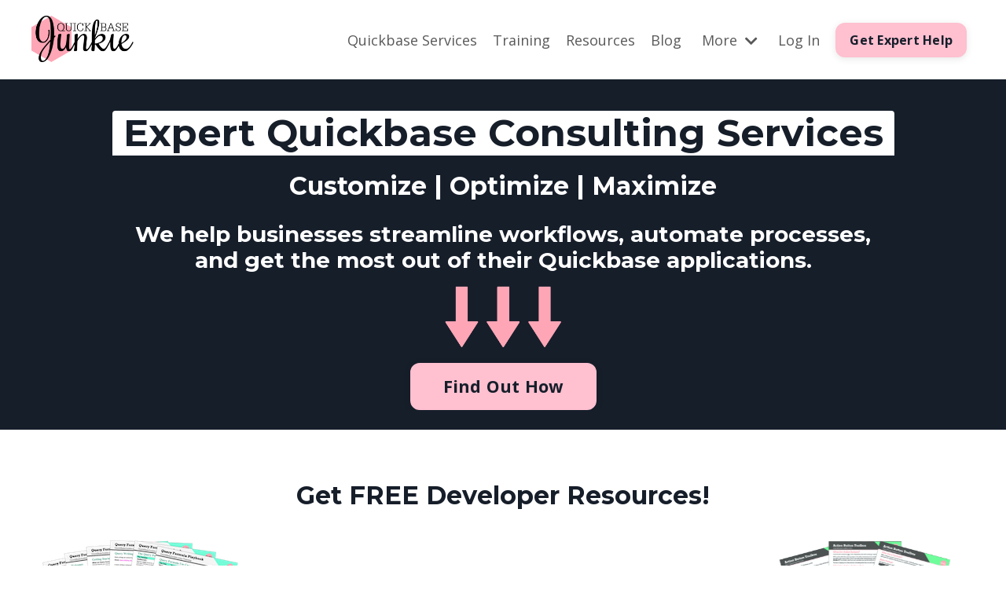

--- FILE ---
content_type: text/html; charset=utf-8
request_url: https://www.quickbasejunkie.com/?page=6
body_size: 20100
content:
<!doctype html>
<html lang="en">
  <head>

    
              <meta name="csrf-param" content="authenticity_token">
              <meta name="csrf-token" content="UA8SwuE/mFBEPZ/dIPL8AWsRpMug1L3+bN1ZML66LX+RZydj8rjIpy9i+p5QiwVZiiOG7/ooA10F6f2JIWXIpw==">
            
    <title>
      
        Online Quickbase Training, Tips, and Cheat Sheets
      
    </title>
    <meta charset="utf-8" />
    <meta http-equiv="x-ua-compatible" content="ie=edge, chrome=1">
    <meta name="viewport" content="width=device-width, initial-scale=1, shrink-to-fit=no">
    
      <meta name="description" content="Learn fast and deliver more with online training, free tips, video tutorials, and downloads." />
    
    <meta property="og:type" content="website">
<meta property="og:url" content="https://www.quickbasejunkie.com">
<meta name="twitter:card" content="summary_large_image">

<meta property="og:title" content="Online Quickbase Training, Tips, and Cheat Sheets">
<meta name="twitter:title" content="Online Quickbase Training, Tips, and Cheat Sheets">


<meta property="og:description" content="Learn fast and deliver more with online training, free tips, video tutorials, and downloads.">
<meta name="twitter:description" content="Learn fast and deliver more with online training, free tips, video tutorials, and downloads.">


<meta property="og:image" content="https://kajabi-storefronts-production.kajabi-cdn.com/kajabi-storefronts-production/sites/30144/images/sUPVqDqaRcS3VGZjw4Qp_file.jpg">
<meta name="twitter:image" content="https://kajabi-storefronts-production.kajabi-cdn.com/kajabi-storefronts-production/sites/30144/images/sUPVqDqaRcS3VGZjw4Qp_file.jpg">


    
      <link href="https://kajabi-storefronts-production.kajabi-cdn.com/kajabi-storefronts-production/themes/2148153615/settings_images/Od4EZFzOQ2i9PUa5qUul_QUICK_BASE_JUNKIE_FAVICON_PINK_WHITE.png?v=2" rel="shortcut icon" />
    
    <link rel="canonical" href="https://www.quickbasejunkie.com" />

    <!-- Google Fonts ====================================================== -->
    
      <link href="//fonts.googleapis.com/css?family=Open+Sans:400,700,400italic,700italic|Montserrat:400,700,400italic,700italic" rel="stylesheet" type="text/css">
    

    <!-- Kajabi CSS ======================================================== -->
    <link rel="stylesheet" media="screen" href="https://kajabi-app-assets.kajabi-cdn.com/assets/core-0d125629e028a5a14579c81397830a1acd5cf5a9f3ec2d0de19efb9b0795fb03.css" />

    

    <link rel="stylesheet" href="https://use.fontawesome.com/releases/v5.15.2/css/all.css" crossorigin="anonymous">

    <link rel="stylesheet" media="screen" href="https://kajabi-storefronts-production.kajabi-cdn.com/kajabi-storefronts-production/themes/2148153615/assets/styles.css?17673070503296168" />

    <!-- Customer CSS ====================================================== -->
    <link rel="stylesheet" media="screen" href="https://kajabi-storefronts-production.kajabi-cdn.com/kajabi-storefronts-production/themes/2148153615/assets/overrides.css?17673070503296168" />
    <style>
  /* Custom CSS Added Via Theme Settings */
  .countdown__number {
   font-size: 48px;
}

#block-1624211393093 {
   text-align: center;
}

.sidebar-custom--1655753488921 {
    background:#161E2A;
    border-radius:4px;
    padding-bottom: 10px;
}

.sidebar-custom__image {
    margin-bottom: 0px;
    border-radius:4px;
}

.sidebar-custom--1628741398115 {
    background:#161E2A;
    padding: 10px;
    border-radius:4px;
}

a {
    color: #FFA6B6;
}

.blog-listing {
    box-shadow: 0 15px 20px 0 rgb(0 0 0 / 10%);
    padding: 15px;
    border-radius: 15px;
    background: #FFFFFF;
}

.blog-listing__data {
    display:block !Important;
}

.blog-listing__title {
    font-size:18px !Important;
    margin-top: 10px !Important;
    margin-bottom: 0px !Important;
}

.blog-listing img {
    margin-bottom:0px;
}

.col-lg-9 {
    box-shadow: 0 15px 20px 0 rgb(0 0 0 / 10%);
    padding: 15px;
    border-radius: 15px;
    background: #FFFFFF;
}


.blog-listings__content--grid-3 {
    justify-content: space-around;
}

a.tag {
    background-color: #FFC0D0;
}

.link-list__link, .pag__link--current {
    color: #FFA6B6;
}

#block-1624229003975_0 {
     padding-bottom:0px;
     padding-top:0px;
}

@media (min-width: 767px) {
.form-width {
     width:50%;
  }
}
a.pinkhov {
   color: #B35A6A;
}

a.pinkhov:hover {
   color: #FFA6b6;
   filter: brightness(100%);
}

.blog-post-body__date {
    font-style: italic;
}


button.w-big-play-button > div:nth-child(1) {
  background: #FF0000 !Important;
  border-radius: 25px !Important;
}

button.w-big-play-button > div:nth-child(2) {
  background: #FF0000 !Important;
  border-radius: 25px !Important;
}

/* Enterprise Testimonials */
@media (min-width: 767px) and (max-width: 1335px) {
#block-1661209626449,
#block-1661209701789,
#block-1661209765773,
#block-1661218200137,
#block-1661218338084,
#block-1661291418343,
#block-1661291712632,
#block-1661292434557,
#block-1661292492343,
#block-1661292592903 {
    margin-left:20px !Important;
    margin-right:0px !Important;
  }
}

@media (min-width: 767px) and (max-width: 812px) {
#section-1661203356082 {
     display:none !Important;
  }
}

#block-1661218200137,
#block-1661218206857,
#block-1661217780332,
#block-1661218212147,
#block-1661218218684,
#block-1661291933711,
#block-1661218338084,
#block-1661218345545,
#block-1661293542017,
#block-1661291418343,
#block-1661291439659,
#block-1661292082886,
#block-1661291448550,
#block-1661291454922,
#block-1661292291629,
#block-1661291712632,
#block-1661291718382,
#block-1661293495706,
#block-1661292434557,
#block-1661292474559,
#block-1661292522570,
#block-1661292482269,
#block-1661292492343,
#block-1661292592903,
#block-1661292599955,
#block-1661293440718 {
     display:none;
}

.arrow {
  text-align: center;
}
.bounce {
  animation: bounce 2s infinite;
  rotate: 270deg;
}

@keyframes bounce {
  0%, 20%, 50%, 80%, 100% {
    transform: translateY(0);
  }
  40% {
    transform: translateY(-30px);
  }
  60% {
    transform: translateY(-15px);
  }
}

#block-1624211079528 .logo__image {
    height: 59.4px;
}
#block-1624211430406 .logo__image {
    height: 50px;
}

#block-1656643746686 .image__image {
    height: 100%;
}

#block-1624144112189_0 .link-list__link, #block-1624145456749_1 .link-list__link {
    font-size: 18px;
    font-weight: 700;
    line-height: 1;
    position: relative;
    display: inline-block;
    margin: 0 6px 6px 0;
    padding: 6px;
    text-transform: capitalize;
    color: #000000;
    border-radius: 6px;
    background-color: #FEE4E9;
}

.fixedElement {
    position:fixed;
    width: 300px
    top:300px;
    z-index:100;
}
</style>


    <!-- Kajabi Editor Only CSS ============================================ -->
    

    <!-- Header hook ======================================================= -->
    <script type="text/javascript">
  var Kajabi = Kajabi || {};
</script>
<script type="text/javascript">
  Kajabi.currentSiteUser = {
    "id" : "-1",
    "type" : "Guest",
    "contactId" : "",
  };
</script>
<script type="text/javascript">
  Kajabi.theme = {
    activeThemeName: "Streamlined Home v2",
    previewThemeId: null,
    editor: false
  };
</script>
<meta name="turbo-prefetch" content="false">
<!-- Facebook Pixel Code -->
<script>
  !function(f,b,e,v,n,t,s)
  {if(f.fbq)return;n=f.fbq=function(){n.callMethod?
  n.callMethod.apply(n,arguments):n.queue.push(arguments)};
  if(!f._fbq)f._fbq=n;n.push=n;n.loaded=!0;n.version='2.0';
  n.queue=[];t=b.createElement(e);t.async=!0;
  t.src=v;s=b.getElementsByTagName(e)[0];
  s.parentNode.insertBefore(t,s)}(window, document,'script',
  'https://connect.facebook.net/en_US/fbevents.js');
  fbq('init', '853714878166145');
  fbq('track', 'PageView');
</script>
<noscript><img height="1" width="1" style="display:none"
  src="https://www.facebook.com/tr?id=853714878166145&ev=PageView&noscript=1"
/></noscript>
<!-- End Facebook Pixel Code -->

<!-- Google Tag Manager -->
<script>(function(w,d,s,l,i){w[l]=w[l]||[];w[l].push({'gtm.start':
new Date().getTime(),event:'gtm.js'});var f=d.getElementsByTagName(s)[0],
j=d.createElement(s),dl=l!='dataLayer'?'&l='+l:'';j.async=true;j.src=
'https://www.googletagmanager.com/gtm.js?id='+i+dl;f.parentNode.insertBefore(j,f);
})(window,document,'script','dataLayer','GTM-WHV2C86');</script>
<!-- End Google Tag Manager -->

<!-- Global site tag (gtag.js) - Google Ads: 768163314 -->
<script async src="https://www.googletagmanager.com/gtag/js?id=AW-768163314"></script>
<script>
  window.dataLayer = window.dataLayer || [];
  function gtag(){dataLayer.push(arguments);}
  gtag('js', new Date());

  gtag('config', 'AW-768163314');
</script>

<!-- LinkedIn Tracking Code -->
<script type="text/javascript">
_linkedin_partner_id = "674388";
window._linkedin_data_partner_ids = window._linkedin_data_partner_ids || [];
window._linkedin_data_partner_ids.push(_linkedin_partner_id);
</script><script type="text/javascript">
(function(){var s = document.getElementsByTagName("script")[0];
var b = document.createElement("script");
b.type = "text/javascript";b.async = true;
b.src = "https://snap.licdn.com/li.lms-analytics/insight.min.js";
s.parentNode.insertBefore(b, s);})();
</script>
<noscript>
<img height="1" width="1" style="display:none;" alt="" src="https://px.ads.linkedin.com/collect/?pid=674388&fmt=gif" />
</noscript><script async src="https://www.googletagmanager.com/gtag/js?id=G-0CXB0J012L"></script>
<script>
  window.dataLayer = window.dataLayer || [];
  function gtag(){dataLayer.push(arguments);}
  gtag('js', new Date());
  gtag('config', 'G-0CXB0J012L');
</script>
<style type="text/css">
  #editor-overlay {
    display: none;
    border-color: #2E91FC;
    position: absolute;
    background-color: rgba(46,145,252,0.05);
    border-style: dashed;
    border-width: 3px;
    border-radius: 3px;
    pointer-events: none;
    cursor: pointer;
    z-index: 10000000000;
  }
  .editor-overlay-button {
    color: white;
    background: #2E91FC;
    border-radius: 2px;
    font-size: 13px;
    margin-inline-start: -24px;
    margin-block-start: -12px;
    padding-block: 3px;
    padding-inline: 10px;
    text-transform:uppercase;
    font-weight:bold;
    letter-spacing:1.5px;

    left: 50%;
    top: 50%;
    position: absolute;
  }
</style>
<script src="https://kajabi-app-assets.kajabi-cdn.com/vite/assets/track_analytics-999259ad.js" crossorigin="anonymous" type="module"></script><link rel="modulepreload" href="https://kajabi-app-assets.kajabi-cdn.com/vite/assets/stimulus-576c66eb.js" as="script" crossorigin="anonymous">
<link rel="modulepreload" href="https://kajabi-app-assets.kajabi-cdn.com/vite/assets/track_product_analytics-9c66ca0a.js" as="script" crossorigin="anonymous">
<link rel="modulepreload" href="https://kajabi-app-assets.kajabi-cdn.com/vite/assets/stimulus-e54d982b.js" as="script" crossorigin="anonymous">
<link rel="modulepreload" href="https://kajabi-app-assets.kajabi-cdn.com/vite/assets/trackProductAnalytics-3d5f89d8.js" as="script" crossorigin="anonymous">      <script type="text/javascript">
        if (typeof (window.rudderanalytics) === "undefined") {
          !function(){"use strict";window.RudderSnippetVersion="3.0.3";var sdkBaseUrl="https://cdn.rudderlabs.com/v3"
          ;var sdkName="rsa.min.js";var asyncScript=true;window.rudderAnalyticsBuildType="legacy",window.rudderanalytics=[]
          ;var e=["setDefaultInstanceKey","load","ready","page","track","identify","alias","group","reset","setAnonymousId","startSession","endSession","consent"]
          ;for(var n=0;n<e.length;n++){var t=e[n];window.rudderanalytics[t]=function(e){return function(){
          window.rudderanalytics.push([e].concat(Array.prototype.slice.call(arguments)))}}(t)}try{
          new Function('return import("")'),window.rudderAnalyticsBuildType="modern"}catch(a){}
          if(window.rudderAnalyticsMount=function(){
          "undefined"==typeof globalThis&&(Object.defineProperty(Object.prototype,"__globalThis_magic__",{get:function get(){
          return this},configurable:true}),__globalThis_magic__.globalThis=__globalThis_magic__,
          delete Object.prototype.__globalThis_magic__);var e=document.createElement("script")
          ;e.src="".concat(sdkBaseUrl,"/").concat(window.rudderAnalyticsBuildType,"/").concat(sdkName),e.async=asyncScript,
          document.head?document.head.appendChild(e):document.body.appendChild(e)
          },"undefined"==typeof Promise||"undefined"==typeof globalThis){var d=document.createElement("script")
          ;d.src="https://polyfill-fastly.io/v3/polyfill.min.js?version=3.111.0&features=Symbol%2CPromise&callback=rudderAnalyticsMount",
          d.async=asyncScript,document.head?document.head.appendChild(d):document.body.appendChild(d)}else{
          window.rudderAnalyticsMount()}window.rudderanalytics.load("2apYBMHHHWpiGqicceKmzPebApa","https://kajabiaarnyhwq.dataplane.rudderstack.com",{})}();
        }
      </script>
      <script type="text/javascript">
        if (typeof (window.rudderanalytics) !== "undefined") {
          rudderanalytics.page({"account_id":"29261","site_id":"30144"});
        }
      </script>
      <script type="text/javascript">
        if (typeof (window.rudderanalytics) !== "undefined") {
          (function () {
            function AnalyticsClickHandler (event) {
              const targetEl = event.target.closest('a') || event.target.closest('button');
              if (targetEl) {
                rudderanalytics.track('Site Link Clicked', Object.assign(
                  {"account_id":"29261","site_id":"30144"},
                  {
                    link_text: targetEl.textContent.trim(),
                    link_href: targetEl.href,
                    tag_name: targetEl.tagName,
                  }
                ));
              }
            };
            document.addEventListener('click', AnalyticsClickHandler);
          })();
        }
      </script>
<meta name='site_locale' content='en'><style type="text/css">
  body main {
    direction: ltr;
  }
  .slick-list {
    direction: ltr;
  }
</style>
<style type="text/css">
  /* Font Awesome 4 */
  .fa.fa-twitter{
    font-family:sans-serif;
  }
  .fa.fa-twitter::before{
    content:"𝕏";
    font-size:1.2em;
  }

  /* Font Awesome 5 */
  .fab.fa-twitter{
    font-family:sans-serif;
  }
  .fab.fa-twitter::before{
    content:"𝕏";
    font-size:1.2em;
  }
</style>
<link rel="stylesheet" href="https://cdn.jsdelivr.net/npm/@kajabi-ui/styles@1.0.4/dist/kajabi_products/kajabi_products.css" />
<script type="module" src="https://cdn.jsdelivr.net/npm/@pine-ds/core@3.14.0/dist/pine-core/pine-core.esm.js"></script>
<script nomodule src="https://cdn.jsdelivr.net/npm/@pine-ds/core@3.14.0/dist/pine-core/index.esm.js"></script>


  </head>

  <style>
  body {
    
      
    
  }
</style>

  <body id="encore-theme" class="background-unrecognized">
    


    <div id="section-header" data-section-id="header">

<style>
  /* Default Header Styles */
  .header {
    
      background-color: #FFFFFF;
    
    font-size: 18px;
  }
  .header a,
  .header a.link-list__link,
  .header a.link-list__link:hover,
  .header a.social-icons__icon,
  .header .user__login a,
  .header .dropdown__item a,
  .header .dropdown__trigger:hover {
    color: #595959;
  }
  .header .dropdown__trigger {
    color: #595959 !important;
  }
  /* Mobile Header Styles */
  @media (max-width: 767px) {
    .header {
      
      font-size: 16px;
    }
    
    .header .hamburger__slices .hamburger__slice {
      
        background-color: ;
      
    }
    
      .header a.link-list__link, .dropdown__item a, .header__content--mobile {
        text-align: left;
      }
    
    .header--overlay .header__content--mobile  {
      padding-bottom: 20px;
    }
  }
  /* Sticky Styles */
  
</style>

<div class="hidden">
  
    
  
    
  
    
  
    
  
    
  
  
  
  
</div>

<header class="header header--static    header--close-on-scroll" kjb-settings-id="sections_header_settings_background_color">
  <div class="hello-bars">
    
      
    
      
    
      
    
      
    
      
    
  </div>
  
    <div class="header__wrap">
      <div class="header__content header__content--desktop background-unrecognized">
        <div class="container header__container media justify-content-left">
          
            
                <style>
@media (min-width: 768px) {
  #block-1624211079528 {
    text-align: left;
  }
} 
</style>

<div id="block-1624211079528" class="header__block header__block--logo header__block--show header__switch-content " kjb-settings-id="sections_header_blocks_1624211079528_settings_stretch">
  <style>
  #block-1624211079528 {
    line-height: 1;
  }
  #block-1624211079528 .logo__image {
    display: block;
    width: 130px;
  }
  #block-1624211079528 .logo__text {
    color: ;
  }
</style>

<a class="logo" href="/">
  
    
      <img class="logo__image" src="https://kajabi-storefronts-production.kajabi-cdn.com/kajabi-storefronts-production/sites/30144/images/7GF9HWxYTH2nWoaMtHYV_QUICK_BASE_LOGO_SMHEX_PINK_BLACK.png" kjb-settings-id="sections_header_blocks_1624211079528_settings_logo" alt="Quick Base Junkie Logo" />
    
  
</a>

</div>

              
          
            
                <style>
@media (min-width: 768px) {
  #block-1624211097023 {
    text-align: right;
  }
} 
</style>

<div id="block-1624211097023" class="header__block header__switch-content header__block--menu stretch" kjb-settings-id="sections_header_blocks_1624211097023_settings_stretch">
  <div class="link-list justify-content-right" kjb-settings-id="sections_header_blocks_1624211097023_settings_menu">
  
    <a class="link-list__link" href="https://www.quickbasejunkie.com/expert" >Quickbase Services</a>
  
    <a class="link-list__link" href="https://www.quickbasejunkie.com/training" >Training</a>
  
    <a class="link-list__link" href="https://www.quickbasejunkie.com/resources" >Resources</a>
  
    <a class="link-list__link" href="https://www.quickbasejunkie.com/blog/" >Blog</a>
  
</div>

</div>

              
          
            
                <style>
@media (min-width: 768px) {
  #block-1624211102263 {
    text-align: left;
  }
} 
</style>

<div id="block-1624211102263" class="header__block header__switch-content header__block--dropdown " kjb-settings-id="sections_header_blocks_1624211102263_settings_stretch">
  <style>
  /* Dropdown menu colors for desktop */
  @media (min-width: 768px) {
    #block-1624211102263 .dropdown__menu {
      background-color: #FFFFFF;
    }
    #block-1624211102263 .dropdown__item a {
      color: #595959;
    }
  }
  /* Mobile menu text alignment */
  @media (max-width: 767px) {
    #block-1624211102263 .dropdown__item a {
      text-align: left;
    }
  }
</style>

<div class="dropdown" kjb-settings-id="sections_header_blocks_1624211102263_settings_trigger">
  <button class="dropdown__trigger">
    More
    
      <i class="dropdown__icon fa fa-chevron-down"></i>
    
  </button>
  <div class="dropdown__menu dropdown__menu--text-left ">
    
      <span class="dropdown__item"><a href="https://www.quickbasejunkie.com/about" >About</a></span>
    
      <span class="dropdown__item"><a href="https://www.quickbasejunkie.com/enterprise" >Enterprise Training</a></span>
    
      <span class="dropdown__item"><a href="https://www.quickbasejunkie.com/mentoring" >Work With Me</a></span>
    
      <span class="dropdown__item"><a href="https://www.quickbasejunkie.com/contact" >Contact</a></span>
    
      <span class="dropdown__item"><a href="https://www.quickbasejunkie.com/pages/about-quick-base" >About Quickbase</a></span>
    
  </div>
</div>

</div>

              
          
            
                <style>
@media (min-width: 768px) {
  #block-1624211123789 {
    text-align: left;
  }
} 
</style>

<div id="block-1624211123789" class="header__block header__switch-content header__block--user " kjb-settings-id="sections_header_blocks_1624211123789_settings_stretch">
  <style>
  /* Dropdown menu colors for desktop */
  @media (min-width: 768px) {
    #block-1624211123789 .dropdown__menu {
      background: #FFFFFF;
      color: #595959;
    }
    #block-1624211123789 .dropdown__item a, 
    #block-1624211123789 {
      color: #595959;
    }
  }  
  /* Mobile menu text alignment */
  @media (max-width: 767px) {
    #block-1624211123789 .dropdown__item a,
    #block-1624211123789 .user__login a {
      text-align: left;
    }
  }
</style>

<div class="user" kjb-settings-id="sections_header_blocks_1624211123789_settings_language_login">
  
    <span class="user__login" kjb-settings-id="language_login"><a href="/login">Log In</a></span>
  
</div>

</div>

              
          
            
                <style>
@media (min-width: 768px) {
  #block-1660157873751 {
    text-align: left;
  }
} 
</style>

<div id="block-1660157873751" class="header__block header__switch-content header__block--cta " kjb-settings-id="sections_header_blocks_1660157873751_settings_stretch">
  






<style>
  #block-1660157873751 .btn {
    color: #161e2a;
    border-color: #ffc0d0;
    border-radius: 12px;
    background-color: #ffc0d0;
  }
  #block-1660157873751 .btn--outline {
    background: transparent;
    color: #ffc0d0;
  }
</style>

<a class="btn btn--solid btn--small btn--auto" href="/expert"   kjb-settings-id="sections_header_blocks_1660157873751_settings_btn_background_color" role="button">
  
    Get Expert Help
  
</a>

</div>

              
          
          
            <div class="hamburger hidden--desktop" kjb-settings-id="sections_header_settings_hamburger_color">
              <div class="hamburger__slices">
                <div class="hamburger__slice hamburger--slice-1"></div>
                <div class="hamburger__slice hamburger--slice-2"></div>
                <div class="hamburger__slice hamburger--slice-3"></div>
                <div class="hamburger__slice hamburger--slice-4"></div>
              </div>
            </div>
          
        </div>
      </div>
      <div class="header__content header__content--mobile">
        <div class="header__switch-content header__spacer"></div>
      </div>
    </div>
  
</header>

</div>
    <main>
      <div data-content-for-index data-dynamic-sections="index"><div id="section-1575400116835" data-section-id="1575400116835"><style>
  
  #section-1575400116835 .section__overlay {
    position: absolute;
    width: 100%;
    height: 100%;
    left: 0;
    top: 0;
    background-color: #161e2a;
  }
  #section-1575400116835 .sizer {
    padding-top: 40px;
    padding-bottom: 40px;
  }
  #section-1575400116835 .container {
    max-width: calc(1260px + 10px + 10px);
    padding-right: 10px;
    padding-left: 10px;
    
  }
  #section-1575400116835 .row {
    
  }
  #section-1575400116835 .container--full {
    max-width: calc(100% + 10px + 10px);
  }
  @media (min-width: 768px) {
    
    #section-1575400116835 .sizer {
      padding-top: 25px;
      padding-bottom: 25px;
    }
    #section-1575400116835 .container {
      max-width: calc(1260px + 40px + 40px);
      padding-right: 40px;
      padding-left: 40px;
    }
    #section-1575400116835 .container--full {
      max-width: calc(100% + 40px + 40px);
    }
  }
  
</style>


<section kjb-settings-id="sections_1575400116835_settings_background_color"
  class="section
  
  
   background-dark  reveal "
  data-reveal-event=""
  data-reveal-offset=""
  data-reveal-units="seconds">
  <div class="sizer ">
    
    <div class="section__overlay"></div>
    <div class="container ">
      <div class="row align-items-center justify-content-center">
        
          <!-- removes default padding from card elements -->

<!-- removes default padding when box-shadow is enabled -->

<!-- default padding values -->



<style>
  /* flush setting */
  
  /* margin settings */
  #block-1575400116835_0 {
    margin-top: 0px;
    margin-right: 0px;
    margin-bottom: 0px;
    margin-left: 0px;
  }
  #block-1575400116835_0 .block {
    /* border settings */
    border: 4px none black;
    border-radius: 4px;
    /* background color */
    
    /* default padding for mobile */
    
    
    
    /* mobile padding overrides */
    
    
    
    
    
  }

  @media (min-width: 768px) {
    /* desktop margin settings */
    #block-1575400116835_0 {
      margin-top: 0px;
      margin-right: 0px;
      margin-bottom: 0px;
      margin-left: 0px;
    }
    #block-1575400116835_0 .block {
      /* default padding for desktop  */
      
      
      /* desktop padding overrides */
      
      
      
      
      
    }
  }
  /* mobile text align */
  @media (max-width: 767px) {
    #block-1575400116835_0 {
      text-align: center;
    }
  }
</style>



<div kjb-settings-id="sections_1575400116835_blocks_1575400116835_0_settings_width"
  id="block-1575400116835_0"
  class="
  block-type--text
  text-center
  col-10
  
  
  
    
  
  "
  data-reveal-event=""
  data-reveal-offset=""
  data-reveal-units="seconds" >
  <div class="block
    box-shadow-none
    "
    
      data-aos="none"
      data-aos-delay="0"
      data-aos-duration="0"
    
    >
    
    <style>
  
  #block-1577982541036_0 .btn {
    margin-top: 1rem;
  }
</style>

<h1 style="background: white; color: #161e2a;">Expert Quickbase Consulting Services</h1>
<h2 style="padding-top: 12px;">Customize | Optimize | Maximize</h2>
<h3 style="padding-top: 18px;">We help businesses streamline workflows, automate processes, and get the most out of their Quickbase applications.</h3>

  </div>
</div>


        
          <!-- removes default padding from card elements -->

<!-- removes default padding when box-shadow is enabled -->

<!-- default padding values -->



<style>
  /* flush setting */
  
    #block-1656643746686 { padding: 0; }
  
  /* margin settings */
  #block-1656643746686 {
    margin-top: 0px;
    margin-right: 0px;
    margin-bottom: 0px;
    margin-left: 0px;
  }
  #block-1656643746686 .block {
    /* border settings */
    border: 4px none black;
    border-radius: 0px;
    /* background color */
    
    /* default padding for mobile */
    
    
    
    /* mobile padding overrides */
    
      padding: 0;
    
    
    
      padding-right: 50px;
    
    
    
      padding-left: 50px;
    
  }

  @media (min-width: 768px) {
    /* desktop margin settings */
    #block-1656643746686 {
      margin-top: -10px;
      margin-right: 0px;
      margin-bottom: 0px;
      margin-left: 0px;
    }
    #block-1656643746686 .block {
      /* default padding for desktop  */
      
      
      /* desktop padding overrides */
      
        padding: 0;
      
      
      
        padding-right: 25px;
      
      
        padding-bottom: 10px;
      
      
        padding-left: 25px;
      
    }
  }
  /* mobile text align */
  @media (max-width: 767px) {
    #block-1656643746686 {
      text-align: ;
    }
  }
</style>



  <div class="block-break"></div>

<div kjb-settings-id="sections_1575400116835_blocks_1656643746686_settings_width"
  id="block-1656643746686"
  class="
  block-type--image
  text-
  col-2
  
  
  
     animated 
  
  "
  data-reveal-event=""
  data-reveal-offset=""
  data-reveal-units="seconds" >
  <div class="block
    box-shadow-none
    "
    
      data-aos="fade-down"
      data-aos-delay="0"
      data-aos-duration="1000"
    
    >
    
    <style>
  #block-1656643746686 .block {
    display: flex;
    justify-content: flex-start;
  }
  #block-1656643746686 .image {
    width: 100%;
    overflow: hidden;
    
    border-radius: 4px;
  }
  #block-1656643746686 .image__image {
    width: 100%;
    
  }
  #block-1656643746686 .image__overlay {
    
      opacity: 0;
    
    background-color: #fff;
    border-radius: 4px;
  }
  #block-1656643746686 .image__overlay-text {
    color:  !important;
  }
  @media (min-width: 768px) {
    #block-1656643746686 .block {
        display: flex;
        justify-content: center;
    }
    #block-1656643746686 .image__overlay {
      opacity: 0;
    }
    #block-1656643746686 .image__overlay:hover {
      opacity: 1;
    }
  }
  
</style>

<div class="image">
  
    
        <img class="image__image" src="https://kajabi-storefronts-production.kajabi-cdn.com/kajabi-storefronts-production/themes/2148153615/settings_images/Z4FVgrAMT5idfhWH7JTq_3_Arrow_Pink.png" kjb-settings-id="sections_1575400116835_blocks_1656643746686_settings_image" alt="Pink Arrows" />
    
    
  
</div>

  </div>
</div>

  <div class="block-break"></div>


        
          <!-- removes default padding from card elements -->

<!-- removes default padding when box-shadow is enabled -->

<!-- default padding values -->



<style>
  /* flush setting */
  
    #block-1575400116835_1 { padding: 0; }
  
  /* margin settings */
  #block-1575400116835_1 {
    margin-top: 0px;
    margin-right: 0px;
    margin-bottom: 0px;
    margin-left: 0px;
  }
  #block-1575400116835_1 .block {
    /* border settings */
    border: 4px none black;
    border-radius: 4px;
    /* background color */
    
    /* default padding for mobile */
    
    
    
    /* mobile padding overrides */
    
    
      padding-top: 20px;
    
    
    
    
  }

  @media (min-width: 768px) {
    /* desktop margin settings */
    #block-1575400116835_1 {
      margin-top: 0px;
      margin-right: 0px;
      margin-bottom: 0px;
      margin-left: 0px;
    }
    #block-1575400116835_1 .block {
      /* default padding for desktop  */
      
      
      /* desktop padding overrides */
      
      
        padding-top: 0px;
      
      
      
        padding-bottom: 0px;
      
      
    }
  }
  /* mobile text align */
  @media (max-width: 767px) {
    #block-1575400116835_1 {
      text-align: center;
    }
  }
</style>



<div kjb-settings-id="sections_1575400116835_blocks_1575400116835_1_settings_width"
  id="block-1575400116835_1"
  class="
  block-type--cta
  text-center
  col-8
  
  
  
    
  
  "
  data-reveal-event=""
  data-reveal-offset=""
  data-reveal-units="seconds" >
  <div class="block
    box-shadow-none
    "
    
      data-aos="none"
      data-aos-delay="0"
      data-aos-duration="0"
    
    >
    
    






<style>
  #block-1575400116835_1 .btn {
    color: #161e2a;
    border-color: #ffc0d0;
    border-radius: 12px;
    background-color: #ffc0d0;
  }
  #block-1575400116835_1 .btn--outline {
    background: transparent;
    color: #ffc0d0;
  }
</style>

<a class="btn btn--solid btn--large btn--auto" href="/expert"   kjb-settings-id="sections_1575400116835_blocks_1575400116835_1_settings_btn_background_color" role="button">
  
    Find Out How
  
</a>

  </div>
</div>


        
      </div>
    </div>
  </div>
</section>
</div><div id="section-1655750724527" data-section-id="1655750724527"></div><div id="section-1628023457165" data-section-id="1628023457165"></div><div id="section-1575400143733" data-section-id="1575400143733"><style>
  
  #section-1575400143733 .section__overlay {
    position: absolute;
    width: 100%;
    height: 100%;
    left: 0;
    top: 0;
    background-color: ;
  }
  #section-1575400143733 .sizer {
    padding-top: 40px;
    padding-bottom: 40px;
  }
  #section-1575400143733 .container {
    max-width: calc(1260px + 10px + 10px);
    padding-right: 10px;
    padding-left: 10px;
    
  }
  #section-1575400143733 .row {
    
  }
  #section-1575400143733 .container--full {
    max-width: calc(100% + 10px + 10px);
  }
  @media (min-width: 768px) {
    
    #section-1575400143733 .sizer {
      padding-top: 50px;
      padding-bottom: 50px;
    }
    #section-1575400143733 .container {
      max-width: calc(1260px + 40px + 40px);
      padding-right: 40px;
      padding-left: 40px;
    }
    #section-1575400143733 .container--full {
      max-width: calc(100% + 40px + 40px);
    }
  }
  
</style>


<section kjb-settings-id="sections_1575400143733_settings_background_color"
  class="section
  
  
   "
  data-reveal-event=""
  data-reveal-offset=""
  data-reveal-units="seconds">
  <div class="sizer ">
    
    <div class="section__overlay"></div>
    <div class="container ">
      <div class="row align-items-end justify-content-center">
        
          <!-- removes default padding from card elements -->

<!-- removes default padding when box-shadow is enabled -->

<!-- default padding values -->



<style>
  /* flush setting */
  
  /* margin settings */
  #block-1624135179064 {
    margin-top: 0px;
    margin-right: 0px;
    margin-bottom: 0px;
    margin-left: 0px;
  }
  #block-1624135179064 .block {
    /* border settings */
    border: 4px none black;
    border-radius: 4px;
    /* background color */
    
    /* default padding for mobile */
    
    
    
    /* mobile padding overrides */
    
    
    
    
    
  }

  @media (min-width: 768px) {
    /* desktop margin settings */
    #block-1624135179064 {
      margin-top: 0px;
      margin-right: 0px;
      margin-bottom: 0px;
      margin-left: 0px;
    }
    #block-1624135179064 .block {
      /* default padding for desktop  */
      
      
      /* desktop padding overrides */
      
      
      
      
      
    }
  }
  /* mobile text align */
  @media (max-width: 767px) {
    #block-1624135179064 {
      text-align: left;
    }
  }
</style>



  <div class="block-break"></div>

<div kjb-settings-id="sections_1575400143733_blocks_1624135179064_settings_width"
  id="block-1624135179064"
  class="
  block-type--text
  text-center
  col-10
  
  
  
    
  
  "
  data-reveal-event=""
  data-reveal-offset=""
  data-reveal-units="seconds" >
  <div class="block
    box-shadow-none
    "
    
      data-aos="none"
      data-aos-delay="0"
      data-aos-duration="0"
    
    >
    
    <style>
  
  #block-1577982541036_0 .btn {
    margin-top: 1rem;
  }
</style>

<h2 style="text-align: center;">Get FREE Developer Resources!</h2>

  </div>
</div>

  <div class="block-break"></div>


        
          <!-- removes default padding from card elements -->

<!-- removes default padding when box-shadow is enabled -->

<!-- default padding values -->



<style>
  /* flush setting */
  
  /* margin settings */
  #block-1665627511836 {
    margin-top: 0px;
    margin-right: 0px;
    margin-bottom: 0px;
    margin-left: 0px;
  }
  #block-1665627511836 .block {
    /* border settings */
    border: 4px none black;
    border-radius: 4px;
    /* background color */
    
    /* default padding for mobile */
    
    
    
    /* mobile padding overrides */
    
    
    
    
    
  }

  @media (min-width: 768px) {
    /* desktop margin settings */
    #block-1665627511836 {
      margin-top: 0px;
      margin-right: 0px;
      margin-bottom: 0px;
      margin-left: 0px;
    }
    #block-1665627511836 .block {
      /* default padding for desktop  */
      
      
      /* desktop padding overrides */
      
      
      
      
      
    }
  }
  /* mobile text align */
  @media (max-width: 767px) {
    #block-1665627511836 {
      text-align: center;
    }
  }
</style>



<div kjb-settings-id="sections_1575400143733_blocks_1665627511836_settings_width"
  id="block-1665627511836"
  class="
  block-type--feature
  text-center
  col-3
  
  
  
    
  
  "
  data-reveal-event=""
  data-reveal-offset=""
  data-reveal-units="seconds" >
  <div class="block
    box-shadow-none
    "
    
      data-aos="none"
      data-aos-delay="0"
      data-aos-duration="0"
    
    >
    
    <style>
  #block-1665627511836 .feature__image {
    width: 250px;
    border-radius: 4px;
  }
</style>

<div class="feature">
  
  <div class="feature__text" kjb-settings-id="sections_1575400143733_blocks_1665627511836_settings_text">
    <p><img class="feature__image" src="https://kajabi-storefronts-production.kajabi-cdn.com/kajabi-storefronts-production/file-uploads/themes/2148153615/settings_images/edd417-d7c3-615-8245-174b64cd1ff7_Query_Formula_Playbook_Graphic_250x250.png" height="250px" width="250px" alt="Query Formula Playbook for Quickbase" /><br /> <span style="font-size: 20px;">Query Formula Playbook for Formulas</span></p>
  </div>
  
    






<style>
  #block-1665627511836 .btn {
    color: #161e2a;
    border-color: #ffc0d0;
    border-radius: 12px;
    background-color: #ffc0d0;
  }
  #block-1665627511836 .btn--outline {
    background: transparent;
    color: #ffc0d0;
  }
</style>

<a class="btn btn--solid btn--small btn--auto" href="/resource_redirect/landing_pages/2148816767"   target="_blank" rel="noopener"  kjb-settings-id="sections_1575400143733_blocks_1665627511836_settings_btn_background_color" role="button">
  
    I want it!
  
</a>

  
</div>

  </div>
</div>


        
          <!-- removes default padding from card elements -->

<!-- removes default padding when box-shadow is enabled -->

<!-- default padding values -->



<style>
  /* flush setting */
  
  /* margin settings */
  #block-1575400143733_0 {
    margin-top: 0px;
    margin-right: 0px;
    margin-bottom: 15px;
    margin-left: 0px;
  }
  #block-1575400143733_0 .block {
    /* border settings */
    border: 4px none black;
    border-radius: 4px;
    /* background color */
    
    /* default padding for mobile */
    
    
    
    /* mobile padding overrides */
    
    
    
    
    
  }

  @media (min-width: 768px) {
    /* desktop margin settings */
    #block-1575400143733_0 {
      margin-top: 0px;
      margin-right: 0px;
      margin-bottom: 0px;
      margin-left: 0px;
    }
    #block-1575400143733_0 .block {
      /* default padding for desktop  */
      
      
      /* desktop padding overrides */
      
      
      
      
      
    }
  }
  /* mobile text align */
  @media (max-width: 767px) {
    #block-1575400143733_0 {
      text-align: center;
    }
  }
</style>



<div kjb-settings-id="sections_1575400143733_blocks_1575400143733_0_settings_width"
  id="block-1575400143733_0"
  class="
  block-type--feature
  text-center
  col-3
  
  
  
    
  
  "
  data-reveal-event=""
  data-reveal-offset=""
  data-reveal-units="seconds" >
  <div class="block
    box-shadow-none
    "
    
      data-aos="none"
      data-aos-delay="0"
      data-aos-duration="0"
    
    >
    
    <style>
  #block-1575400143733_0 .feature__image {
    width: 300px;
    border-radius: 4px;
  }
</style>

<div class="feature">
  
  <div class="feature__text" kjb-settings-id="sections_1575400143733_blocks_1575400143733_0_settings_text">
    <p><img class="feature__image" src="https://kajabi-storefronts-production.kajabi-cdn.com/kajabi-storefronts-production/themes/2148153615/settings_images/7yPyVLtsQM6g8ZhlY3jz_HTML_CSS_Cheat_Sheet_500x364v2.png" height="291px" width="212px" alt="HTML/CSS Cheat Sheet for Forms for Quickbase" /><br /><span style="font-size: 20px;">HTML/CSS<br />Cheat Sheet for Forms</span></p>
  </div>
  
    






<style>
  #block-1575400143733_0 .btn {
    color: #161e2a;
    border-color: #ffc0d0;
    border-radius: 12px;
    background-color: #ffc0d0;
  }
  #block-1575400143733_0 .btn--outline {
    background: transparent;
    color: #ffc0d0;
  }
</style>

<a class="btn btn--solid btn--small btn--auto" href="/resource_redirect/landing_pages/319596"   target="_blank" rel="noopener"  kjb-settings-id="sections_1575400143733_blocks_1575400143733_0_settings_btn_background_color" role="button">
  
    I want it!
  
</a>

  
</div>

  </div>
</div>


        
          <!-- removes default padding from card elements -->

<!-- removes default padding when box-shadow is enabled -->

<!-- default padding values -->



<style>
  /* flush setting */
  
  /* margin settings */
  #block-1575400143733_1 {
    margin-top: 0px;
    margin-right: 0px;
    margin-bottom: 15px;
    margin-left: 0px;
  }
  #block-1575400143733_1 .block {
    /* border settings */
    border: 4px none black;
    border-radius: 4px;
    /* background color */
    
    /* default padding for mobile */
    
    
    
    /* mobile padding overrides */
    
    
    
    
    
  }

  @media (min-width: 768px) {
    /* desktop margin settings */
    #block-1575400143733_1 {
      margin-top: 0px;
      margin-right: 0px;
      margin-bottom: 0px;
      margin-left: 0px;
    }
    #block-1575400143733_1 .block {
      /* default padding for desktop  */
      
      
      /* desktop padding overrides */
      
      
      
      
      
    }
  }
  /* mobile text align */
  @media (max-width: 767px) {
    #block-1575400143733_1 {
      text-align: center;
    }
  }
</style>



<div kjb-settings-id="sections_1575400143733_blocks_1575400143733_1_settings_width"
  id="block-1575400143733_1"
  class="
  block-type--feature
  text-center
  col-3
  
  
  
    
  
  "
  data-reveal-event=""
  data-reveal-offset=""
  data-reveal-units="seconds" >
  <div class="block
    box-shadow-none
    "
    
      data-aos="none"
      data-aos-delay="0"
      data-aos-duration="0"
    
    >
    
    <style>
  #block-1575400143733_1 .feature__image {
    width: 250px;
    border-radius: 4px;
  }
</style>

<div class="feature">
  
  <div class="feature__text" kjb-settings-id="sections_1575400143733_blocks_1575400143733_1_settings_text">
    <p><img class="feature__image" src="https://kajabi-storefronts-production.kajabi-cdn.com/kajabi-storefronts-production/themes/2148153615/settings_images/6Qqb6f8tQin2XBNPpCKS_Jinja_Cheat_Sheet_sq_400x341v2.png" height="250px" width="213px" alt="Jinja Date &amp; Time Cheat Sheet for Quickbase Pipelines" /><br /><span style="font-size: 20px;">Jinja Date &amp; Time Cheat Sheet for Pipelines</span></p>
  </div>
  
    






<style>
  #block-1575400143733_1 .btn {
    color: #161e2a;
    border-color: #ffc0d0;
    border-radius: 12px;
    background-color: #ffc0d0;
  }
  #block-1575400143733_1 .btn--outline {
    background: transparent;
    color: #ffc0d0;
  }
</style>

<a class="btn btn--solid btn--small btn--auto" href="/resource_redirect/landing_pages/2147504325"   target="_blank" rel="noopener"  kjb-settings-id="sections_1575400143733_blocks_1575400143733_1_settings_btn_background_color" role="button">
  
    I want it!
  
</a>

  
</div>

  </div>
</div>


        
          <!-- removes default padding from card elements -->

<!-- removes default padding when box-shadow is enabled -->

<!-- default padding values -->



<style>
  /* flush setting */
  
  /* margin settings */
  #block-1575400143733_2 {
    margin-top: 0px;
    margin-right: 0px;
    margin-bottom: 15px;
    margin-left: 0px;
  }
  #block-1575400143733_2 .block {
    /* border settings */
    border: 4px none black;
    border-radius: 4px;
    /* background color */
    
    /* default padding for mobile */
    
    
    
    /* mobile padding overrides */
    
    
    
    
    
  }

  @media (min-width: 768px) {
    /* desktop margin settings */
    #block-1575400143733_2 {
      margin-top: 0px;
      margin-right: 0px;
      margin-bottom: 0px;
      margin-left: 0px;
    }
    #block-1575400143733_2 .block {
      /* default padding for desktop  */
      
      
      /* desktop padding overrides */
      
      
      
      
      
    }
  }
  /* mobile text align */
  @media (max-width: 767px) {
    #block-1575400143733_2 {
      text-align: center;
    }
  }
</style>



<div kjb-settings-id="sections_1575400143733_blocks_1575400143733_2_settings_width"
  id="block-1575400143733_2"
  class="
  block-type--feature
  text-center
  col-3
  
  
  
    
  
  "
  data-reveal-event=""
  data-reveal-offset=""
  data-reveal-units="seconds" >
  <div class="block
    box-shadow-none
    "
    
      data-aos="none"
      data-aos-delay="0"
      data-aos-duration="0"
    
    >
    
    <style>
  #block-1575400143733_2 .feature__image {
    width: 250px;
    border-radius: 4px;
  }
</style>

<div class="feature">
  
  <div class="feature__text" kjb-settings-id="sections_1575400143733_blocks_1575400143733_2_settings_text">
    <p><img class="feature__image" src="https://kajabi-storefronts-production.kajabi-cdn.com/kajabi-storefronts-production/themes/2148153615/settings_images/rG0tzVFQQWGbXVg3vg2o_QBJ_Action_Button_Toolbox_Graphic_transparent_400x400v2.png" height="2&quot;50px&quot;" width="250px" alt="Action Button Toolbox for Quickbase" /><br /><span style="font-size: 20px;">Action Button Toolbox for URL Formulas</span></p>
  </div>
  
    






<style>
  #block-1575400143733_2 .btn {
    color: #161e2a;
    border-color: #ffc0d0;
    border-radius: 12px;
    background-color: #ffc0d0;
  }
  #block-1575400143733_2 .btn--outline {
    background: transparent;
    color: #ffc0d0;
  }
</style>

<a class="btn btn--solid btn--small btn--auto" href="/resource_redirect/landing_pages/1178354"   target="_blank" rel="noopener"  kjb-settings-id="sections_1575400143733_blocks_1575400143733_2_settings_btn_background_color" role="button">
  
    I want it!
  
</a>

  
</div>

  </div>
</div>


        
      </div>
    </div>
  </div>
</section>
</div><div id="section-1624136555995" data-section-id="1624136555995"></div><div id="section-1575400199758" data-section-id="1575400199758"></div><div id="section-1575400154555" data-section-id="1575400154555"><style>
  
  #section-1575400154555 .section__overlay {
    position: absolute;
    width: 100%;
    height: 100%;
    left: 0;
    top: 0;
    background-color: #fee4e9;
  }
  #section-1575400154555 .sizer {
    padding-top: 40px;
    padding-bottom: 40px;
  }
  #section-1575400154555 .container {
    max-width: calc(1260px + 10px + 10px);
    padding-right: 10px;
    padding-left: 10px;
    
  }
  #section-1575400154555 .row {
    
  }
  #section-1575400154555 .container--full {
    max-width: calc(100% + 10px + 10px);
  }
  @media (min-width: 768px) {
    
    #section-1575400154555 .sizer {
      padding-top: 100px;
      padding-bottom: 100px;
    }
    #section-1575400154555 .container {
      max-width: calc(1260px + 40px + 40px);
      padding-right: 40px;
      padding-left: 40px;
    }
    #section-1575400154555 .container--full {
      max-width: calc(100% + 40px + 40px);
    }
  }
  
</style>


<section kjb-settings-id="sections_1575400154555_settings_background_color"
  class="section
  
  
   background-light "
  data-reveal-event=""
  data-reveal-offset=""
  data-reveal-units="seconds">
  <div class="sizer ">
    
    <div class="section__overlay"></div>
    <div class="container ">
      <div class="row align-items-start justify-content-around">
        
          <!-- removes default padding from card elements -->

<!-- removes default padding when box-shadow is enabled -->

<!-- default padding values -->



<style>
  /* flush setting */
  
  /* margin settings */
  #block-1575400154555_0 {
    margin-top: 0px;
    margin-right: 0px;
    margin-bottom: 0px;
    margin-left: 0px;
  }
  #block-1575400154555_0 .block {
    /* border settings */
    border: 4px none black;
    border-radius: 12px;
    /* background color */
    
      background-color: #ffffff;
    
    /* default padding for mobile */
    
      padding: 20px;
    
    
    
      
        padding: 20px;
      
    
    /* mobile padding overrides */
    
    
    
    
    
  }

  @media (min-width: 768px) {
    /* desktop margin settings */
    #block-1575400154555_0 {
      margin-top: 0px;
      margin-right: 0px;
      margin-bottom: 0px;
      margin-left: 0px;
    }
    #block-1575400154555_0 .block {
      /* default padding for desktop  */
      
        padding: 30px;
      
      
        
          padding: 30px;
        
      
      /* desktop padding overrides */
      
      
      
      
      
    }
  }
  /* mobile text align */
  @media (max-width: 767px) {
    #block-1575400154555_0 {
      text-align: left;
    }
  }
</style>



<div kjb-settings-id="sections_1575400154555_blocks_1575400154555_0_settings_width"
  id="block-1575400154555_0"
  class="
  block-type--text
  text-left
  col-7
  
  
  
    
  
  "
  data-reveal-event=""
  data-reveal-offset=""
  data-reveal-units="seconds" >
  <div class="block
    box-shadow-medium
     background-light"
    
      data-aos="none"
      data-aos-delay="0"
      data-aos-duration="0"
    
    >
    
    <style>
  
  #block-1577982541036_0 .btn {
    margin-top: 1rem;
  }
</style>

<h2>Hi! I'm Sharon.</h2>
<p><br />The <strong>Quickbase Junkie</strong> behind <strong><a title="Quick Base Junkie" href="https://www.quickbasejunkie.com/">QuickBaseJunkie.com</a>!</strong></p>
<p>I'm a <strong>Quickbase Expert</strong>, <strong>Process Improvement Master</strong>, and <strong>User Experience Designer.</strong></p>
<p>I specialize in helping businesses, teams, and developers <strong>unlock the full potential of Quickbase</strong> with expert consulting and development strategies.</p>
<p><strong> Whether you need to improve workflows, integrate Pipelines, or solve complex challenges, I’m here to help.</strong></p>
<p>It's been over 13 years since I was first introduced to Quickbase and <strong>for the past six years, I've been sharing my expertise</strong> to help Quickbase builders Learn FAST &amp; Deliver MORE!</p>
<p>Through my <strong><a class="pinkhov" title="Quick Base Training" href="https://www.quickbasejunkie.com/training">online training</a></strong>, <strong><a class="pinkhov" title="Quick Base Resources" href="https://www.quickbasejunkie.com/resources">resources</a></strong>, and <a class="pinkhov" title="Quick Base Resources" href="https://www.quickbasejunkie.com/expert"><strong>consulting</strong></a>, <strong>I've helped thousands</strong> get more from their Quickbase apps.<br /><br /></p>

    






<style>
  #block-1575400154555_0 .btn {
    color: #161e2a;
    border-color: #ffc0d0;
    border-radius: 12px;
    background-color: #ffc0d0;
  }
  #block-1575400154555_0 .btn--outline {
    background: transparent;
    color: #ffc0d0;
  }
</style>

<a class="btn btn--solid btn--medium btn--auto" href="/expert"   kjb-settings-id="sections_1575400154555_blocks_1575400154555_0_settings_btn_background_color" role="button">
  
    Learn More About Working with Sharon
  
</a>

  
  </div>
</div>


        
          <!-- removes default padding from card elements -->

<!-- removes default padding when box-shadow is enabled -->

<!-- default padding values -->



<style>
  /* flush setting */
  
  /* margin settings */
  #block-1575400154555_2 {
    margin-top: 0px;
    margin-right: 0px;
    margin-bottom: 0px;
    margin-left: 0px;
  }
  #block-1575400154555_2 .block {
    /* border settings */
    border: 4px solid #fefefe;
    border-radius: 12px;
    /* background color */
    
    /* default padding for mobile */
    
    
      padding: 20px;
    
    
      
        padding: 20px;
      
    
    /* mobile padding overrides */
    
    
      padding-top: 0px;
    
    
      padding-right: 0px;
    
    
      padding-bottom: 0px;
    
    
      padding-left: 0px;
    
  }

  @media (min-width: 768px) {
    /* desktop margin settings */
    #block-1575400154555_2 {
      margin-top: 0px;
      margin-right: 0px;
      margin-bottom: 0px;
      margin-left: 0px;
    }
    #block-1575400154555_2 .block {
      /* default padding for desktop  */
      
      
        
          padding: 30px;
        
      
      /* desktop padding overrides */
      
      
        padding-top: 0px;
      
      
        padding-right: 0px;
      
      
        padding-bottom: 0px;
      
      
        padding-left: 0px;
      
    }
  }
  /* mobile text align */
  @media (max-width: 767px) {
    #block-1575400154555_2 {
      text-align: left;
    }
  }
</style>



<div kjb-settings-id="sections_1575400154555_blocks_1575400154555_2_settings_width"
  id="block-1575400154555_2"
  class="
  block-type--code
  text-left
  col-4
  
  
  
    
  
  "
  data-reveal-event=""
  data-reveal-offset=""
  data-reveal-units="seconds" >
  <div class="block
    box-shadow-medium
    "
    
      data-aos="none"
      data-aos-delay="0"
      data-aos-duration="0"
    
    >
    
    <img class="image__image" src="https://kajabi-storefronts-production.kajabi-cdn.com/kajabi-storefronts-production/file-uploads/themes/2148153615/settings_images/6ead2b5-4ca1-a534-7b38-443a42_IMG_4963.webp" width="389.86px" height="389.86" alt="Sharon Faust Quick Base Junkie">

  </div>
</div>


        
      </div>
    </div>
  </div>
</section>
</div><div id="section-1740011391268" data-section-id="1740011391268"><style>
  
  #section-1740011391268 .section__overlay {
    position: absolute;
    width: 100%;
    height: 100%;
    left: 0;
    top: 0;
    background-color: #f9f9f9;
  }
  #section-1740011391268 .sizer {
    padding-top: 40px;
    padding-bottom: 40px;
  }
  #section-1740011391268 .container {
    max-width: calc(1260px + 10px + 10px);
    padding-right: 10px;
    padding-left: 10px;
    
  }
  #section-1740011391268 .row {
    
  }
  #section-1740011391268 .container--full {
    max-width: calc(100% + 10px + 10px);
  }
  @media (min-width: 768px) {
    
    #section-1740011391268 .sizer {
      padding-top: 50px;
      padding-bottom: 50px;
    }
    #section-1740011391268 .container {
      max-width: calc(1260px + 40px + 40px);
      padding-right: 40px;
      padding-left: 40px;
    }
    #section-1740011391268 .container--full {
      max-width: calc(100% + 40px + 40px);
    }
  }
  
</style>


<section kjb-settings-id="sections_1740011391268_settings_background_color"
  class="section
  
  
   background-light "
  data-reveal-event=""
  data-reveal-offset=""
  data-reveal-units="seconds">
  <div class="sizer ">
    
    <div class="section__overlay"></div>
    <div class="container ">
      <div class="row align-items-center justify-content-center">
        
          <!-- removes default padding from card elements -->

<!-- removes default padding when box-shadow is enabled -->

<!-- default padding values -->



<style>
  /* flush setting */
  
  /* margin settings */
  #block-1740011391268_10 {
    margin-top: 0px;
    margin-right: 0px;
    margin-bottom: 0px;
    margin-left: 0px;
  }
  #block-1740011391268_10 .block {
    /* border settings */
    border: 4px  black;
    border-radius: 4px;
    /* background color */
    
    /* default padding for mobile */
    
    
      padding: 20px;
    
    
      
        padding: 20px;
      
    
    /* mobile padding overrides */
    
    
      padding-top: 0px;
    
    
      padding-right: 0px;
    
    
      padding-bottom: 0px;
    
    
      padding-left: 0px;
    
  }

  @media (min-width: 768px) {
    /* desktop margin settings */
    #block-1740011391268_10 {
      margin-top: 0px;
      margin-right: 0px;
      margin-bottom: 0px;
      margin-left: 0px;
    }
    #block-1740011391268_10 .block {
      /* default padding for desktop  */
      
      
        
          padding: 30px;
        
      
      /* desktop padding overrides */
      
      
        padding-top: 0px;
      
      
        padding-right: 0px;
      
      
        padding-bottom: 0px;
      
      
        padding-left: 0px;
      
    }
  }
  /* mobile text align */
  @media (max-width: 767px) {
    #block-1740011391268_10 {
      text-align: center;
    }
  }
</style>



  <div class="block-break"></div>

<div kjb-settings-id="sections_1740011391268_blocks_1740011391268_10_settings_width"
  id="block-1740011391268_10"
  class="
  block-type--text
  text-center
  col-6
  
  
  
    
  
  "
  data-reveal-event=""
  data-reveal-offset=""
  data-reveal-units="seconds" >
  <div class="block
    box-shadow-
    "
    
      data-aos="none"
      data-aos-delay="0"
      data-aos-duration="0"
    
    >
    
    <style>
  
  #block-1577982541036_0 .btn {
    margin-top: 1rem;
  }
</style>

<h2>Client Testimonials</h2>

  </div>
</div>

  <div class="block-break"></div>


        
          <!-- removes default padding from card elements -->

<!-- removes default padding when box-shadow is enabled -->

<!-- default padding values -->



<style>
  /* flush setting */
  
  /* margin settings */
  #block-1740011391268_4 {
    margin-top: 0px;
    margin-right: 0px;
    margin-bottom: 0px;
    margin-left: 0px;
  }
  #block-1740011391268_4 .block {
    /* border settings */
    border: 4px none black;
    border-radius: 4px;
    /* background color */
    
      background-color: #ffffff;
    
    /* default padding for mobile */
    
      padding: 20px;
    
    
    
      
        padding: 20px;
      
    
    /* mobile padding overrides */
    
    
      padding-top: 20px;
    
    
      padding-right: 20px;
    
    
      padding-bottom: 20px;
    
    
      padding-left: 20px;
    
  }

  @media (min-width: 768px) {
    /* desktop margin settings */
    #block-1740011391268_4 {
      margin-top: 0px;
      margin-right: 0px;
      margin-bottom: 0px;
      margin-left: 0px;
    }
    #block-1740011391268_4 .block {
      /* default padding for desktop  */
      
        padding: 30px;
      
      
        
          padding: 30px;
        
      
      /* desktop padding overrides */
      
      
        padding-top: 30px;
      
      
        padding-right: 30px;
      
      
        padding-bottom: 30px;
      
      
        padding-left: 30px;
      
    }
  }
  /* mobile text align */
  @media (max-width: 767px) {
    #block-1740011391268_4 {
      text-align: center;
    }
  }
</style>



<div kjb-settings-id="sections_1740011391268_blocks_1740011391268_4_settings_width"
  id="block-1740011391268_4"
  class="
  block-type--feature
  text-center
  col-4
  
  
  
    
  
  "
  data-reveal-event=""
  data-reveal-offset=""
  data-reveal-units="seconds" >
  <div class="block
    box-shadow-medium
     background-light"
    
      data-aos="none"
      data-aos-delay="0"
      data-aos-duration="0"
    
    >
    
    <style>
  #block-1740011391268_4 .feature__image {
    width: 150px;
    border-radius: 4px;
  }
</style>

<div class="feature">
  
    
      <img class="feature__image" src="https://kajabi-storefronts-production.kajabi-cdn.com/kajabi-storefronts-production/file-uploads/themes/2148153615/settings_images/abcee0-610b-2d0d-46c6-d1a377f5cbc_TF.png" kjb-settings-id="sections_1740011391268_blocks_1740011391268_4_settings_image" alt="Tony" />
    
  
  <div class="feature__text" kjb-settings-id="sections_1740011391268_blocks_1740011391268_4_settings_text">
    <p style="text-align: left;">"<span>Sharon has been <strong>great to work with</strong>!</span></p>
<p style="text-align: left;"><span>We are in construction and started with the basics using Quickbase. We quickly realized there were many more use cases that we needed assistance with.</span></p>
<p style="text-align: left;"><span> Sharon has <strong>helped us define and improve processes</strong>. We rely on her to <strong>build out and optimize new and existing apps</strong>.</span></p>
<p style="text-align: left;"><span>Just need her to move to Texas!</span>"</p>
<p style="text-align: left;">–<strong> Tony, </strong><em>Vice President of Business Development &amp; Sales</em></p>
  </div>
  
</div>

  </div>
</div>


        
          <!-- removes default padding from card elements -->

<!-- removes default padding when box-shadow is enabled -->

<!-- default padding values -->



<style>
  /* flush setting */
  
  /* margin settings */
  #block-1740011391268_0 {
    margin-top: 0px;
    margin-right: 0px;
    margin-bottom: 0px;
    margin-left: 0px;
  }
  #block-1740011391268_0 .block {
    /* border settings */
    border: 4px  black;
    border-radius: 4px;
    /* background color */
    
      background-color: #fff;
    
    /* default padding for mobile */
    
      padding: 20px;
    
    
      padding: 20px;
    
    
      
        padding: 20px;
      
    
    /* mobile padding overrides */
    
    
      padding-top: 20px;
    
    
      padding-right: 20px;
    
    
      padding-bottom: 20px;
    
    
      padding-left: 20px;
    
  }

  @media (min-width: 768px) {
    /* desktop margin settings */
    #block-1740011391268_0 {
      margin-top: 0px;
      margin-right: 0px;
      margin-bottom: 0px;
      margin-left: 0px;
    }
    #block-1740011391268_0 .block {
      /* default padding for desktop  */
      
        padding: 30px;
      
      
        
          padding: 30px;
        
      
      /* desktop padding overrides */
      
      
        padding-top: 30px;
      
      
        padding-right: 30px;
      
      
        padding-bottom: 30px;
      
      
        padding-left: 30px;
      
    }
  }
  /* mobile text align */
  @media (max-width: 767px) {
    #block-1740011391268_0 {
      text-align: center;
    }
  }
</style>



<div kjb-settings-id="sections_1740011391268_blocks_1740011391268_0_settings_width"
  id="block-1740011391268_0"
  class="
  block-type--feature
  text-center
  col-4
  
  
  
    
  
  "
  data-reveal-event=""
  data-reveal-offset=""
  data-reveal-units="seconds" >
  <div class="block
    box-shadow-medium
     background-light"
    
      data-aos="none"
      data-aos-delay="0"
      data-aos-duration="0"
    
    >
    
    <style>
  #block-1740011391268_0 .feature__image {
    width: 150px;
    border-radius: 4px;
  }
</style>

<div class="feature">
  
    
      <img class="feature__image" src="https://kajabi-storefronts-production.kajabi-cdn.com/kajabi-storefronts-production/file-uploads/themes/2148153615/settings_images/75c2d-f85c-23ed-5ce6-b66158f27d_7583934b-c61b-4809-922f-f0dbff860d3f.png" kjb-settings-id="sections_1740011391268_blocks_1740011391268_0_settings_image" alt="Gladys" />
    
  
  <div class="feature__text" kjb-settings-id="sections_1740011391268_blocks_1740011391268_0_settings_text">
    <p style="text-align: left;">"<strong>Sharon has been great to work with</strong>. I was on the path of clunky and high maintenance QB.<span> </span><strong>Sharon</strong><span> </span><strong>came to the rescue</strong><span> </span>just in time, before it got out of control!!</p>
<p style="text-align: left;">She studied and learned about our business needs, and<span> </span><strong>quickly identified areas of improvement</strong>. She revamped our QB, which now<span> </span><strong>requires less ongoing maintenance</strong>.</p>
<p style="text-align: left;">She is great at<span> </span><strong>simplifying and explaining the workflow</strong>! I'm so happy I met Sharon and that she was willing to work with us!"</p>
<p style="text-align: left;">–<span> </span><em><strong>Gladys</strong>, Client Services Manager</em></p>
  </div>
  
</div>

  </div>
</div>


        
          <!-- removes default padding from card elements -->

<!-- removes default padding when box-shadow is enabled -->

<!-- default padding values -->



<style>
  /* flush setting */
  
  /* margin settings */
  #block-1740011391268_2 {
    margin-top: 0px;
    margin-right: 0px;
    margin-bottom: 0px;
    margin-left: 0px;
  }
  #block-1740011391268_2 .block {
    /* border settings */
    border: 4px  black;
    border-radius: 4px;
    /* background color */
    
      background-color: #fff;
    
    /* default padding for mobile */
    
      padding: 20px;
    
    
      padding: 20px;
    
    
      
        padding: 20px;
      
    
    /* mobile padding overrides */
    
    
      padding-top: 20px;
    
    
      padding-right: 20px;
    
    
      padding-bottom: 20px;
    
    
      padding-left: 20px;
    
  }

  @media (min-width: 768px) {
    /* desktop margin settings */
    #block-1740011391268_2 {
      margin-top: 0px;
      margin-right: 0px;
      margin-bottom: 0px;
      margin-left: 0px;
    }
    #block-1740011391268_2 .block {
      /* default padding for desktop  */
      
        padding: 30px;
      
      
        
          padding: 30px;
        
      
      /* desktop padding overrides */
      
      
        padding-top: 30px;
      
      
        padding-right: 30px;
      
      
        padding-bottom: 30px;
      
      
        padding-left: 30px;
      
    }
  }
  /* mobile text align */
  @media (max-width: 767px) {
    #block-1740011391268_2 {
      text-align: center;
    }
  }
</style>



<div kjb-settings-id="sections_1740011391268_blocks_1740011391268_2_settings_width"
  id="block-1740011391268_2"
  class="
  block-type--feature
  text-center
  col-4
  
  
  
    
  
  "
  data-reveal-event=""
  data-reveal-offset=""
  data-reveal-units="seconds" >
  <div class="block
    box-shadow-medium
     background-light"
    
      data-aos="none"
      data-aos-delay="0"
      data-aos-duration="0"
    
    >
    
    <style>
  #block-1740011391268_2 .feature__image {
    width: 150px;
    border-radius: 4px;
  }
</style>

<div class="feature">
  
    
      <img class="feature__image" src="https://kajabi-storefronts-production.kajabi-cdn.com/kajabi-storefronts-production/file-uploads/themes/2148153615/settings_images/f5ff8d-6100-fe8a-dc8c-0840112cf4ac_VW.png" kjb-settings-id="sections_1740011391268_blocks_1740011391268_2_settings_image" alt="Vaughn" />
    
  
  <div class="feature__text" kjb-settings-id="sections_1740011391268_blocks_1740011391268_2_settings_text">
    <p style="text-align: left;">"<strong>I highly recommend utilizing both Sharon's QuickBase courses as well as her consulting business.</strong></p>
<p style="text-align: left;"><strong>She has a masterful knowledge of QuickBase</strong><span> </span>and has answers for most everything you would want to know in her offered courses.</p>
<p style="text-align: left;">And, she continues to create more courses regularly on subjects that matter most.</p>
<p style="text-align: left;">I love it!"</p>
<p style="text-align: left;">–<strong><span> </span>Vaughn, </strong><em>Sales &amp; Account Manager / IT</em></p>
  </div>
  
</div>

  </div>
</div>


        
          <!-- removes default padding from card elements -->

<!-- removes default padding when box-shadow is enabled -->

<!-- default padding values -->



<style>
  /* flush setting */
  
  /* margin settings */
  #block-1740011391268_7 {
    margin-top: 0px;
    margin-right: 0px;
    margin-bottom: 0px;
    margin-left: 0px;
  }
  #block-1740011391268_7 .block {
    /* border settings */
    border: 4px none black;
    border-radius: 4px;
    /* background color */
    
      background-color: #ffffff;
    
    /* default padding for mobile */
    
      padding: 20px;
    
    
    
      
        padding: 20px;
      
    
    /* mobile padding overrides */
    
    
      padding-top: 20px;
    
    
      padding-right: 20px;
    
    
      padding-bottom: 20px;
    
    
      padding-left: 20px;
    
  }

  @media (min-width: 768px) {
    /* desktop margin settings */
    #block-1740011391268_7 {
      margin-top: 0px;
      margin-right: 0px;
      margin-bottom: 0px;
      margin-left: 0px;
    }
    #block-1740011391268_7 .block {
      /* default padding for desktop  */
      
        padding: 30px;
      
      
        
          padding: 30px;
        
      
      /* desktop padding overrides */
      
      
        padding-top: 30px;
      
      
        padding-right: 30px;
      
      
        padding-bottom: 30px;
      
      
        padding-left: 30px;
      
    }
  }
  /* mobile text align */
  @media (max-width: 767px) {
    #block-1740011391268_7 {
      text-align: center;
    }
  }
</style>



<div kjb-settings-id="sections_1740011391268_blocks_1740011391268_7_settings_width"
  id="block-1740011391268_7"
  class="
  block-type--feature
  text-center
  col-7
  
  
  
    
  
  "
  data-reveal-event=""
  data-reveal-offset=""
  data-reveal-units="seconds" >
  <div class="block
    box-shadow-medium
     background-light"
    
      data-aos="none"
      data-aos-delay="0"
      data-aos-duration="0"
    
    >
    
    <style>
  #block-1740011391268_7 .feature__image {
    width: 150px;
    border-radius: 4px;
  }
</style>

<div class="feature">
  
    
      <img class="feature__image" src="https://kajabi-storefronts-production.kajabi-cdn.com/kajabi-storefronts-production/file-uploads/themes/2148153615/settings_images/acda73f-4d-7d21-c8fd-30628fe002d_CP.png" kjb-settings-id="sections_1740011391268_blocks_1740011391268_7_settings_image" alt="Caro" />
    
  
  <div class="feature__text" kjb-settings-id="sections_1740011391268_blocks_1740011391268_7_settings_text">
    <p style="text-align: left;">"<span><strong>Sharon is a absolute necessity</strong> to business if you want to maximize your insights, efficiency and productivity of your Quickbase application.</span></p>
<p style="text-align: left;"><span><strong>She invests time to understand your business/organization</strong>, deeply understanding priorities and initiatives so that she can form the most appropriate and effective solution. </span><strong>She is flexible and communicative, setting clear expectations on timing, investment and expected outcomes.</strong></p>
<p style="text-align: left;"><span>It brought peace of mind to our Non-Profit knowing that our data was safe and secure and that our Quickbase application would be designed to deliver the best possible interaction for both our applicants and our Board.</span></p>
<p style="text-align: left;"><span><strong>I would recommend Sharon to any business big or small</strong> or any organization that wants to get the most out of their databases with the least amount of hassle!She truly is a guru when it comes to Quickbase!</span>"</p>
<p style="text-align: left;">–<strong> Caro, </strong><em>President of the Board</em></p>
  </div>
  
</div>

  </div>
</div>


        
          <!-- removes default padding from card elements -->

<!-- removes default padding when box-shadow is enabled -->

<!-- default padding values -->



<style>
  /* flush setting */
  
  /* margin settings */
  #block-1740011391268_6 {
    margin-top: 0px;
    margin-right: 0px;
    margin-bottom: 0px;
    margin-left: 0px;
  }
  #block-1740011391268_6 .block {
    /* border settings */
    border: 4px none black;
    border-radius: 4px;
    /* background color */
    
      background-color: #ffffff;
    
    /* default padding for mobile */
    
      padding: 20px;
    
    
    
      
        padding: 20px;
      
    
    /* mobile padding overrides */
    
    
      padding-top: 20px;
    
    
      padding-right: 20px;
    
    
      padding-bottom: 20px;
    
    
      padding-left: 20px;
    
  }

  @media (min-width: 768px) {
    /* desktop margin settings */
    #block-1740011391268_6 {
      margin-top: 0px;
      margin-right: 0px;
      margin-bottom: 0px;
      margin-left: 0px;
    }
    #block-1740011391268_6 .block {
      /* default padding for desktop  */
      
        padding: 30px;
      
      
        
          padding: 30px;
        
      
      /* desktop padding overrides */
      
      
        padding-top: 30px;
      
      
        padding-right: 30px;
      
      
        padding-bottom: 30px;
      
      
        padding-left: 30px;
      
    }
  }
  /* mobile text align */
  @media (max-width: 767px) {
    #block-1740011391268_6 {
      text-align: center;
    }
  }
</style>



<div kjb-settings-id="sections_1740011391268_blocks_1740011391268_6_settings_width"
  id="block-1740011391268_6"
  class="
  block-type--feature
  text-center
  col-5
  
  
  
    
  
  "
  data-reveal-event=""
  data-reveal-offset=""
  data-reveal-units="seconds" >
  <div class="block
    box-shadow-medium
     background-light"
    
      data-aos="none"
      data-aos-delay="0"
      data-aos-duration="0"
    
    >
    
    <style>
  #block-1740011391268_6 .feature__image {
    width: 150px;
    border-radius: 4px;
  }
</style>

<div class="feature">
  
    
      <img class="feature__image" src="https://kajabi-storefronts-production.kajabi-cdn.com/kajabi-storefronts-production/file-uploads/themes/2148153615/settings_images/e7276df-3b03-f42a-7158-7a84055b046f_JDM_round.png" kjb-settings-id="sections_1740011391268_blocks_1740011391268_6_settings_image" alt="Jennifer" />
    
  
  <div class="feature__text" kjb-settings-id="sections_1740011391268_blocks_1740011391268_6_settings_text">
    <p style="text-align: left;">"I am currently working with Sharon, and have been for a little while.</p>
<p style="text-align: left;"><strong>She is EXTREMELY patient, kind, and knowledgable.</strong></p>
<p style="text-align: left;">I love that<span> </span><strong>she will either teach me how to do something in real time using my app (not a teaching app) or do it for me</strong><span> </span>if I need to make sure it is right and I want to watch how she does it vs me doing it.</p>
<p style="text-align: left;">She is always willing to look into things if she doesn't know the answer, and she is always willing to take the time to figure out my very complex ideas for our businesses.</p>
<p style="text-align: left;"><strong>I am beyond impressed with Quick Base Junkie!</strong>"</p>
<p style="text-align: left;"><em>–<span> </span><strong>Jennifer</strong>, Vice President</em></p>
  </div>
  
</div>

  </div>
</div>


        
          <!-- removes default padding from card elements -->

<!-- removes default padding when box-shadow is enabled -->

<!-- default padding values -->



<style>
  /* flush setting */
  
  /* margin settings */
  #block-1740011391268_3 {
    margin-top: 0px;
    margin-right: 0px;
    margin-bottom: 0px;
    margin-left: 0px;
  }
  #block-1740011391268_3 .block {
    /* border settings */
    border: 4px none black;
    border-radius: 4px;
    /* background color */
    
      background-color: #ffffff;
    
    /* default padding for mobile */
    
      padding: 20px;
    
    
    
      
        padding: 20px;
      
    
    /* mobile padding overrides */
    
    
      padding-top: 20px;
    
    
      padding-right: 20px;
    
    
      padding-bottom: 20px;
    
    
      padding-left: 20px;
    
  }

  @media (min-width: 768px) {
    /* desktop margin settings */
    #block-1740011391268_3 {
      margin-top: 0px;
      margin-right: 0px;
      margin-bottom: 0px;
      margin-left: 0px;
    }
    #block-1740011391268_3 .block {
      /* default padding for desktop  */
      
        padding: 30px;
      
      
        
          padding: 30px;
        
      
      /* desktop padding overrides */
      
      
        padding-top: 30px;
      
      
        padding-right: 30px;
      
      
        padding-bottom: 30px;
      
      
        padding-left: 30px;
      
    }
  }
  /* mobile text align */
  @media (max-width: 767px) {
    #block-1740011391268_3 {
      text-align: center;
    }
  }
</style>



<div kjb-settings-id="sections_1740011391268_blocks_1740011391268_3_settings_width"
  id="block-1740011391268_3"
  class="
  block-type--feature
  text-center
  col-4
  
  
  
    
  
  "
  data-reveal-event=""
  data-reveal-offset=""
  data-reveal-units="seconds" >
  <div class="block
    box-shadow-medium
     background-light"
    
      data-aos="none"
      data-aos-delay="0"
      data-aos-duration="0"
    
    >
    
    <style>
  #block-1740011391268_3 .feature__image {
    width: 150px;
    border-radius: 4px;
  }
</style>

<div class="feature">
  
    
      <img class="feature__image" src="https://kajabi-storefronts-production.kajabi-cdn.com/kajabi-storefronts-production/file-uploads/themes/2148153615/settings_images/f3e46cd-ba30-c6f-e510-52acfb40b8d8_RS_round.png" kjb-settings-id="sections_1740011391268_blocks_1740011391268_3_settings_image" alt="Robin" />
    
  
  <div class="feature__text" kjb-settings-id="sections_1740011391268_blocks_1740011391268_3_settings_text">
    <p style="text-align: left;">"I can't even begin to give Sharon enough praise for her work on my application.</p>
<p style="text-align: left;">She knew nothing of my industry but after delving into the project,<strong><span> </span>I felt like she knew my needs better than I did!</strong></p>
<p style="text-align: left;"><strong>Sharon is extremely creative and just brilliant in general.</strong></p>
<p style="text-align: left;">I would highly and unequivocally hire her again (and plan to) and<span> </span><strong>recommend her for any Quick Base application!</strong>"</p>
<p style="text-align: left;">–<strong> Robin, </strong><em>Recovery Audit Consultant</em></p>
  </div>
  
</div>

  </div>
</div>


        
          <!-- removes default padding from card elements -->

<!-- removes default padding when box-shadow is enabled -->

<!-- default padding values -->



<style>
  /* flush setting */
  
  /* margin settings */
  #block-1740011391268_13 {
    margin-top: 0px;
    margin-right: 0px;
    margin-bottom: 0px;
    margin-left: 0px;
  }
  #block-1740011391268_13 .block {
    /* border settings */
    border: 4px none black;
    border-radius: 4px;
    /* background color */
    
      background-color: #ffffff;
    
    /* default padding for mobile */
    
      padding: 20px;
    
    
    
      
        padding: 20px;
      
    
    /* mobile padding overrides */
    
    
      padding-top: 20px;
    
    
      padding-right: 20px;
    
    
      padding-bottom: 20px;
    
    
      padding-left: 20px;
    
  }

  @media (min-width: 768px) {
    /* desktop margin settings */
    #block-1740011391268_13 {
      margin-top: 0px;
      margin-right: 0px;
      margin-bottom: 0px;
      margin-left: 0px;
    }
    #block-1740011391268_13 .block {
      /* default padding for desktop  */
      
        padding: 30px;
      
      
        
          padding: 30px;
        
      
      /* desktop padding overrides */
      
      
        padding-top: 30px;
      
      
        padding-right: 30px;
      
      
        padding-bottom: 30px;
      
      
        padding-left: 30px;
      
    }
  }
  /* mobile text align */
  @media (max-width: 767px) {
    #block-1740011391268_13 {
      text-align: center;
    }
  }
</style>



<div kjb-settings-id="sections_1740011391268_blocks_1740011391268_13_settings_width"
  id="block-1740011391268_13"
  class="
  block-type--feature
  text-center
  col-4
  
  
  
    
  
  "
  data-reveal-event=""
  data-reveal-offset=""
  data-reveal-units="seconds" >
  <div class="block
    box-shadow-medium
     background-light"
    
      data-aos="none"
      data-aos-delay="0"
      data-aos-duration="0"
    
    >
    
    <style>
  #block-1740011391268_13 .feature__image {
    width: 150px;
    border-radius: 4px;
  }
</style>

<div class="feature">
  
    
      <img class="feature__image" src="https://kajabi-storefronts-production.kajabi-cdn.com/kajabi-storefronts-production/file-uploads/themes/2148153615/settings_images/43528d2-6a3-ee77-34ee-65ed427e8a88_RobP.png" kjb-settings-id="sections_1740011391268_blocks_1740011391268_13_settings_image" alt="Rob" />
    
  
  <div class="feature__text" kjb-settings-id="sections_1740011391268_blocks_1740011391268_13_settings_text">
    <p style="text-align: left;">"<span><strong>Sharon has been fantastic</strong> at helping us solve problems and make enhancements to our Corporate Real Estate QB application.</span></p>
<p style="text-align: left;"><span>I guess I am becoming a Quickbase Junkie!</span>"</p>
<p style="text-align: left;">–<strong> Rob, </strong><em>Director of Global Real Estate</em></p>
  </div>
  
</div>

  </div>
</div>


        
          <!-- removes default padding from card elements -->

<!-- removes default padding when box-shadow is enabled -->

<!-- default padding values -->



<style>
  /* flush setting */
  
  /* margin settings */
  #block-1740011391268_8 {
    margin-top: 0px;
    margin-right: 0px;
    margin-bottom: 0px;
    margin-left: 0px;
  }
  #block-1740011391268_8 .block {
    /* border settings */
    border: 4px none black;
    border-radius: 4px;
    /* background color */
    
      background-color: #ffffff;
    
    /* default padding for mobile */
    
      padding: 20px;
    
    
    
      
        padding: 20px;
      
    
    /* mobile padding overrides */
    
    
      padding-top: 20px;
    
    
      padding-right: 20px;
    
    
      padding-bottom: 20px;
    
    
      padding-left: 20px;
    
  }

  @media (min-width: 768px) {
    /* desktop margin settings */
    #block-1740011391268_8 {
      margin-top: 0px;
      margin-right: 0px;
      margin-bottom: 0px;
      margin-left: 0px;
    }
    #block-1740011391268_8 .block {
      /* default padding for desktop  */
      
        padding: 30px;
      
      
        
          padding: 30px;
        
      
      /* desktop padding overrides */
      
      
        padding-top: 30px;
      
      
        padding-right: 30px;
      
      
        padding-bottom: 30px;
      
      
        padding-left: 30px;
      
    }
  }
  /* mobile text align */
  @media (max-width: 767px) {
    #block-1740011391268_8 {
      text-align: center;
    }
  }
</style>



<div kjb-settings-id="sections_1740011391268_blocks_1740011391268_8_settings_width"
  id="block-1740011391268_8"
  class="
  block-type--feature
  text-center
  col-4
  
  
  
    
  
  "
  data-reveal-event=""
  data-reveal-offset=""
  data-reveal-units="seconds" >
  <div class="block
    box-shadow-medium
     background-light"
    
      data-aos="none"
      data-aos-delay="0"
      data-aos-duration="0"
    
    >
    
    <style>
  #block-1740011391268_8 .feature__image {
    width: 150px;
    border-radius: 4px;
  }
</style>

<div class="feature">
  
    
      <img class="feature__image" src="https://kajabi-storefronts-production.kajabi-cdn.com/kajabi-storefronts-production/file-uploads/themes/2148153615/settings_images/a24107-516-def5-81c-ffa4c4de0271_AS.png" kjb-settings-id="sections_1740011391268_blocks_1740011391268_8_settings_image" alt="Ann" />
    
  
  <div class="feature__text" kjb-settings-id="sections_1740011391268_blocks_1740011391268_8_settings_text">
    <p style="text-align: left;">"<span>Working with Sharon over the last couple of years has been the utmost pleasure!</span></p>
<p style="text-align: left;"><span><strong>Her knowledge runs deep and her work ethic is impeccable</strong>. From complex solution to multi faceted workflows to the simplest of formulas to trigger a pipeline. Quickbase is her wheelhouse for any situational workflow.</span></p>
<p style="text-align: left;"><span>The amount of knowledge I gained under her guidance is nothing short of amazing. <strong>She is a valuable asset to any company or team</strong> needing to get organized with a relational database to ease their workflow!</span><br /><br /><span>Thank you for what you do Sharon!</span>"</p>
<p style="text-align: left;">–<strong> Ann, </strong><em>Business Application Developer</em></p>
  </div>
  
</div>

  </div>
</div>


        
          <!-- removes default padding from card elements -->

<!-- removes default padding when box-shadow is enabled -->

<!-- default padding values -->



<style>
  /* flush setting */
  
  /* margin settings */
  #block-1740011391268_9 {
    margin-top: 0px;
    margin-right: 0px;
    margin-bottom: 0px;
    margin-left: 0px;
  }
  #block-1740011391268_9 .block {
    /* border settings */
    border: 4px none black;
    border-radius: 4px;
    /* background color */
    
      background-color: #ffffff;
    
    /* default padding for mobile */
    
      padding: 20px;
    
    
    
      
        padding: 20px;
      
    
    /* mobile padding overrides */
    
    
      padding-top: 20px;
    
    
      padding-right: 20px;
    
    
      padding-bottom: 20px;
    
    
      padding-left: 20px;
    
  }

  @media (min-width: 768px) {
    /* desktop margin settings */
    #block-1740011391268_9 {
      margin-top: 0px;
      margin-right: 0px;
      margin-bottom: 0px;
      margin-left: 0px;
    }
    #block-1740011391268_9 .block {
      /* default padding for desktop  */
      
        padding: 30px;
      
      
        
          padding: 30px;
        
      
      /* desktop padding overrides */
      
      
        padding-top: 30px;
      
      
        padding-right: 30px;
      
      
        padding-bottom: 30px;
      
      
        padding-left: 30px;
      
    }
  }
  /* mobile text align */
  @media (max-width: 767px) {
    #block-1740011391268_9 {
      text-align: center;
    }
  }
</style>



<div kjb-settings-id="sections_1740011391268_blocks_1740011391268_9_settings_width"
  id="block-1740011391268_9"
  class="
  block-type--feature
  text-center
  col-6
  
  
  
    
  
  "
  data-reveal-event=""
  data-reveal-offset=""
  data-reveal-units="seconds" >
  <div class="block
    box-shadow-medium
     background-light"
    
      data-aos="none"
      data-aos-delay="0"
      data-aos-duration="0"
    
    >
    
    <style>
  #block-1740011391268_9 .feature__image {
    width: 150px;
    border-radius: 4px;
  }
</style>

<div class="feature">
  
    
      <img class="feature__image" src="https://kajabi-storefronts-production.kajabi-cdn.com/kajabi-storefronts-production/file-uploads/themes/2148153615/settings_images/48a1d-2cf0-b78-bc7c-2c45e8748df6_SE.png" kjb-settings-id="sections_1740011391268_blocks_1740011391268_9_settings_image" alt="Shelley" />
    
  
  <div class="feature__text" kjb-settings-id="sections_1740011391268_blocks_1740011391268_9_settings_text">
    <p style="text-align: left;">"<span>I had the pleasure of working with <strong>a true QuickBase expert</strong>, our QuickBase Subject Matter Expert, Sharon Faust.</span></p>
<p style="text-align: left;"><span>She demonstrated exceptional skills in developing 3 highly intricate QuickBase applications for our State Client. <strong>Her attention to detail was evident as she asked thorough questions to ensure the designed product precisely met our needs</strong> in managing thousands of grant applications.</span><br /><br /><span>The nature of work was sensitive, requiring utmost confidentiality and Sharon handled it with great respect and diligence. Despite tight development schedules and added pressure to the projects, she <strong>navigated the challenges with ease delivering outstanding results</strong>.</span><br /><br /><span><strong>Her flexibility and diligence was remarkable, making her a responsive and helpful collaborator through the process.</strong></span></p>
<p style="text-align: left;"><span>If you're seeking an expert in QuickBase development and design,<strong> I highly recommend Sharon for her exceptional skills, professionalism and ability to deliver fantastic products</strong> even under demanding circumstances.</span>"</p>
<p style="text-align: left;">–<strong> Shelley, </strong><em>Operations Manager</em></p>
  </div>
  
</div>

  </div>
</div>


        
          <!-- removes default padding from card elements -->

<!-- removes default padding when box-shadow is enabled -->

<!-- default padding values -->



<style>
  /* flush setting */
  
  /* margin settings */
  #block-1740011391268_5 {
    margin-top: 0px;
    margin-right: 0px;
    margin-bottom: 0px;
    margin-left: 0px;
  }
  #block-1740011391268_5 .block {
    /* border settings */
    border: 4px none black;
    border-radius: 4px;
    /* background color */
    
      background-color: #ffffff;
    
    /* default padding for mobile */
    
      padding: 20px;
    
    
    
      
        padding: 20px;
      
    
    /* mobile padding overrides */
    
    
      padding-top: 20px;
    
    
      padding-right: 20px;
    
    
      padding-bottom: 20px;
    
    
      padding-left: 20px;
    
  }

  @media (min-width: 768px) {
    /* desktop margin settings */
    #block-1740011391268_5 {
      margin-top: 0px;
      margin-right: 0px;
      margin-bottom: 0px;
      margin-left: 0px;
    }
    #block-1740011391268_5 .block {
      /* default padding for desktop  */
      
        padding: 30px;
      
      
        
          padding: 30px;
        
      
      /* desktop padding overrides */
      
      
        padding-top: 30px;
      
      
        padding-right: 30px;
      
      
        padding-bottom: 30px;
      
      
        padding-left: 30px;
      
    }
  }
  /* mobile text align */
  @media (max-width: 767px) {
    #block-1740011391268_5 {
      text-align: center;
    }
  }
</style>



<div kjb-settings-id="sections_1740011391268_blocks_1740011391268_5_settings_width"
  id="block-1740011391268_5"
  class="
  block-type--feature
  text-center
  col-6
  
  
  
    
  
  "
  data-reveal-event=""
  data-reveal-offset=""
  data-reveal-units="seconds" >
  <div class="block
    box-shadow-medium
     background-light"
    
      data-aos="none"
      data-aos-delay="0"
      data-aos-duration="0"
    
    >
    
    <style>
  #block-1740011391268_5 .feature__image {
    width: 150px;
    border-radius: 4px;
  }
</style>

<div class="feature">
  
    
      <img class="feature__image" src="https://kajabi-storefronts-production.kajabi-cdn.com/kajabi-storefronts-production/file-uploads/themes/2148153615/settings_images/d3073c-6b4e-dcf-416-fb4844308ec_MP2.png" kjb-settings-id="sections_1740011391268_blocks_1740011391268_5_settings_image" alt="Marc" />
    
  
  <div class="feature__text" kjb-settings-id="sections_1740011391268_blocks_1740011391268_5_settings_text">
    <p style="text-align: left;">"<span><strong>It is enjoyable when you find someone that truly has a passion for what they do every day</strong>. I originally met Sharon via Quickbase Junkie Youtube videos. There is truly a need for innovative Quickbase tips and tricks without digging through endless forums. <strong>Her videos were extremely beneficial and I subscribed to the channel. Then, I went to the website and found more useful content with her courses</strong>.</span><span class="white-space-pre"> </span><br /><br /><span>Her courses are mixed just right. They get to the good stuff quickly, she explains what and how it works and has a little humor sprinkled in. Since she was 2 for 2, I decided to contact her for consulting for our business. <strong>She listened (listened some more), asked questions, and produced workflows that have saved my team countless hours</strong>.</span><br /><br /><span><strong>Sharon is by far the easiest consultant I have dealt with in my 30+ years of IT</strong>. She is intelligent, witty, professional, and just has a passion that is infectious. I wish she could be duplicated. The Quickbase Community needs more Sharon's.</span><span class="white-space-pre"> </span><br /><br /><span>We are still a customer and she continues to innovate based on our organization's needs. In Texas, we call folks like her "Good people". <strong>If you get a chance to meet or work with Sharon, you won't regret it.</strong></span>"</p>
<p style="text-align: left;">–<strong> Marc, </strong><em>CEO</em></p>
  </div>
  
</div>

  </div>
</div>


        
          <!-- removes default padding from card elements -->

<!-- removes default padding when box-shadow is enabled -->

<!-- default padding values -->



<style>
  /* flush setting */
  
  /* margin settings */
  #block-1740011391268_1 {
    margin-top: 0px;
    margin-right: 0px;
    margin-bottom: 0px;
    margin-left: 0px;
  }
  #block-1740011391268_1 .block {
    /* border settings */
    border: 4px  black;
    border-radius: 4px;
    /* background color */
    
      background-color: #fff;
    
    /* default padding for mobile */
    
      padding: 20px;
    
    
      padding: 20px;
    
    
      
        padding: 20px;
      
    
    /* mobile padding overrides */
    
    
      padding-top: 20px;
    
    
      padding-right: 20px;
    
    
      padding-bottom: 20px;
    
    
      padding-left: 20px;
    
  }

  @media (min-width: 768px) {
    /* desktop margin settings */
    #block-1740011391268_1 {
      margin-top: 0px;
      margin-right: 0px;
      margin-bottom: 0px;
      margin-left: 0px;
    }
    #block-1740011391268_1 .block {
      /* default padding for desktop  */
      
        padding: 30px;
      
      
        
          padding: 30px;
        
      
      /* desktop padding overrides */
      
      
        padding-top: 30px;
      
      
        padding-right: 30px;
      
      
        padding-bottom: 30px;
      
      
        padding-left: 30px;
      
    }
  }
  /* mobile text align */
  @media (max-width: 767px) {
    #block-1740011391268_1 {
      text-align: center;
    }
  }
</style>



<div kjb-settings-id="sections_1740011391268_blocks_1740011391268_1_settings_width"
  id="block-1740011391268_1"
  class="
  block-type--feature
  text-center
  col-6
  
  
  
    
  
  "
  data-reveal-event=""
  data-reveal-offset=""
  data-reveal-units="seconds" >
  <div class="block
    box-shadow-medium
     background-light"
    
      data-aos="none"
      data-aos-delay="0"
      data-aos-duration="0"
    
    >
    
    <style>
  #block-1740011391268_1 .feature__image {
    width: 150px;
    border-radius: 4px;
  }
</style>

<div class="feature">
  
    
      <img class="feature__image" src="https://kajabi-storefronts-production.kajabi-cdn.com/kajabi-storefronts-production/file-uploads/themes/2148153615/settings_images/38f4d51-ccbe-30-0c8e-aa73e18aef4_BB_round.png" kjb-settings-id="sections_1740011391268_blocks_1740011391268_1_settings_image" alt="Ben" />
    
  
  <div class="feature__text" kjb-settings-id="sections_1740011391268_blocks_1740011391268_1_settings_text">
    <p style="text-align: left;">"I am fairly new to Quickbase and<span> </span><strong>Sharon has made it incredibly easy for me</strong><span> </span>to get both the simple and complex functions of my system completed.</p>
<p style="text-align: left;"><strong>She has wonderful Youtube videos</strong><span> </span>and there are so many of them often times she tells me that she already has a video for the items that I am looking to do.</p>
<p style="text-align: left;"><strong>She is also an incredibly easy person to work with on a screen share</strong>, she takes my continuous requests in stride and visually can see what I am talking about when I am describing something that is sophomoric.</p>
<p style="text-align: left;">Overall if you are in need of a solution to other expensive CRMS that are out there<strong><span> </span>I highly recommend Quickbase, and Sharon's oversight will put you in the driver's seat to create your own masterpiece!</strong>"</p>
<p style="text-align: left;"><em>–<span> </span><strong>Ben</strong>, CEO</em></p>
  </div>
  
</div>

  </div>
</div>


        
          <!-- removes default padding from card elements -->

<!-- removes default padding when box-shadow is enabled -->

<!-- default padding values -->



<style>
  /* flush setting */
  
  /* margin settings */
  #block-1740011391268_14 {
    margin-top: 0px;
    margin-right: 0px;
    margin-bottom: 0px;
    margin-left: 0px;
  }
  #block-1740011391268_14 .block {
    /* border settings */
    border: 4px none black;
    border-radius: 4px;
    /* background color */
    
      background-color: #ffffff;
    
    /* default padding for mobile */
    
      padding: 20px;
    
    
    
      
        padding: 20px;
      
    
    /* mobile padding overrides */
    
    
      padding-top: 20px;
    
    
      padding-right: 20px;
    
    
      padding-bottom: 20px;
    
    
      padding-left: 20px;
    
  }

  @media (min-width: 768px) {
    /* desktop margin settings */
    #block-1740011391268_14 {
      margin-top: 0px;
      margin-right: 0px;
      margin-bottom: 0px;
      margin-left: 0px;
    }
    #block-1740011391268_14 .block {
      /* default padding for desktop  */
      
        padding: 30px;
      
      
        
          padding: 30px;
        
      
      /* desktop padding overrides */
      
      
        padding-top: 30px;
      
      
        padding-right: 30px;
      
      
        padding-bottom: 30px;
      
      
        padding-left: 30px;
      
    }
  }
  /* mobile text align */
  @media (max-width: 767px) {
    #block-1740011391268_14 {
      text-align: center;
    }
  }
</style>



<div kjb-settings-id="sections_1740011391268_blocks_1740011391268_14_settings_width"
  id="block-1740011391268_14"
  class="
  block-type--feature
  text-center
  col-6
  
  
  
    
  
  "
  data-reveal-event=""
  data-reveal-offset=""
  data-reveal-units="seconds" >
  <div class="block
    box-shadow-medium
     background-light"
    
      data-aos="none"
      data-aos-delay="0"
      data-aos-duration="0"
    
    >
    
    <style>
  #block-1740011391268_14 .feature__image {
    width: 150px;
    border-radius: 4px;
  }
</style>

<div class="feature">
  
    
      <img class="feature__image" src="https://kajabi-storefronts-production.kajabi-cdn.com/kajabi-storefronts-production/file-uploads/themes/2148153615/settings_images/60c72b7-fab6-ed00-0b0e-2028051264d8_MC.png" kjb-settings-id="sections_1740011391268_blocks_1740011391268_14_settings_image" alt="Myra" />
    
  
  <div class="feature__text" kjb-settings-id="sections_1740011391268_blocks_1740011391268_14_settings_text">
    <p style="text-align: left;">"<strong>5 Reasons for a <span style="font-size: 20px;">✭✭✭✭✭</span> review:</strong></p>
<p style="text-align: left;"><span>1. Has Quickbase expertise better than most QB employees</span></p>
<p style="text-align: left;"><span>2. <strong>Provides excellent consulting &amp; training services</strong> by incorporating real-world examples, sample datasets, clear, concise instructions, &amp; video training</span></p>
<p style="text-align: left;"><span>3. Prioritizes keeping her materials &amp; tools up-to-date as QB evolves</span></p>
<p style="text-align: left;"><span>4. <strong>Listens to her clients when they have questions &amp; feedback</strong></span></p>
<p style="text-align: left;"><span> 5. Freely shares many tips &amp; tricks through summary sheets, resource guides, videos, and the QB community support pages</span>"</p>
<p style="text-align: left;">–<strong> Myra, </strong><em>Managing Member</em></p>
  </div>
  
</div>

  </div>
</div>


        
          <!-- removes default padding from card elements -->

<!-- removes default padding when box-shadow is enabled -->

<!-- default padding values -->



<style>
  /* flush setting */
  
  /* margin settings */
  #block-1740011391268_11 {
    margin-top: 0px;
    margin-right: 0px;
    margin-bottom: 0px;
    margin-left: 0px;
  }
  #block-1740011391268_11 .block {
    /* border settings */
    border: 4px none black;
    border-radius: 4px;
    /* background color */
    
      background-color: #ffffff;
    
    /* default padding for mobile */
    
      padding: 20px;
    
    
    
      
        padding: 20px;
      
    
    /* mobile padding overrides */
    
    
      padding-top: 20px;
    
    
      padding-right: 20px;
    
    
      padding-bottom: 20px;
    
    
      padding-left: 20px;
    
  }

  @media (min-width: 768px) {
    /* desktop margin settings */
    #block-1740011391268_11 {
      margin-top: 0px;
      margin-right: 0px;
      margin-bottom: 0px;
      margin-left: 0px;
    }
    #block-1740011391268_11 .block {
      /* default padding for desktop  */
      
        padding: 30px;
      
      
        
          padding: 30px;
        
      
      /* desktop padding overrides */
      
      
        padding-top: 30px;
      
      
        padding-right: 30px;
      
      
        padding-bottom: 30px;
      
      
        padding-left: 30px;
      
    }
  }
  /* mobile text align */
  @media (max-width: 767px) {
    #block-1740011391268_11 {
      text-align: left;
    }
  }
</style>



<div kjb-settings-id="sections_1740011391268_blocks_1740011391268_11_settings_width"
  id="block-1740011391268_11"
  class="
  block-type--feature
  text-left
  col-4
  
  
  
    
  
  "
  data-reveal-event=""
  data-reveal-offset=""
  data-reveal-units="seconds" >
  <div class="block
    box-shadow-medium
     background-light"
    
      data-aos="none"
      data-aos-delay="0"
      data-aos-duration="0"
    
    >
    
    <style>
  #block-1740011391268_11 .feature__image {
    width: 150px;
    border-radius: 4px;
  }
</style>

<div class="feature">
  
  <div class="feature__text" kjb-settings-id="sections_1740011391268_blocks_1740011391268_11_settings_text">
    <p style="text-align: center; font-size: 24px;"><strong>✭✭✭✭✭<br />Outstanding Consultant!!!</strong></p>
<p>"<strong>Sharon was excellent to work with.</strong> She spent the time to really understand my application and came up with a solution to <strong>reduce my yearly maintenance</strong> from days to just a couple of hours.</p>
<p><strong>I highly recommend her</strong>."</p>
<p>–<strong> Tom, </strong><em>Vice President</em></p>
  </div>
  
</div>

  </div>
</div>


        
          <!-- removes default padding from card elements -->

<!-- removes default padding when box-shadow is enabled -->

<!-- default padding values -->



<style>
  /* flush setting */
  
  /* margin settings */
  #block-1740011391268_15 {
    margin-top: 0px;
    margin-right: 0px;
    margin-bottom: 0px;
    margin-left: 0px;
  }
  #block-1740011391268_15 .block {
    /* border settings */
    border: 4px none black;
    border-radius: 4px;
    /* background color */
    
      background-color: #ffffff;
    
    /* default padding for mobile */
    
      padding: 20px;
    
    
    
      
        padding: 20px;
      
    
    /* mobile padding overrides */
    
    
      padding-top: 20px;
    
    
      padding-right: 20px;
    
    
      padding-bottom: 20px;
    
    
      padding-left: 20px;
    
  }

  @media (min-width: 768px) {
    /* desktop margin settings */
    #block-1740011391268_15 {
      margin-top: 0px;
      margin-right: 0px;
      margin-bottom: 0px;
      margin-left: 0px;
    }
    #block-1740011391268_15 .block {
      /* default padding for desktop  */
      
        padding: 30px;
      
      
        
          padding: 30px;
        
      
      /* desktop padding overrides */
      
      
        padding-top: 30px;
      
      
        padding-right: 30px;
      
      
        padding-bottom: 30px;
      
      
        padding-left: 30px;
      
    }
  }
  /* mobile text align */
  @media (max-width: 767px) {
    #block-1740011391268_15 {
      text-align: left;
    }
  }
</style>



<div kjb-settings-id="sections_1740011391268_blocks_1740011391268_15_settings_width"
  id="block-1740011391268_15"
  class="
  block-type--feature
  text-left
  col-4
  
  
  
    
  
  "
  data-reveal-event=""
  data-reveal-offset=""
  data-reveal-units="seconds" >
  <div class="block
    box-shadow-medium
     background-light"
    
      data-aos="none"
      data-aos-delay="0"
      data-aos-duration="0"
    
    >
    
    <style>
  #block-1740011391268_15 .feature__image {
    width: 150px;
    border-radius: 4px;
  }
</style>

<div class="feature">
  
  <div class="feature__text" kjb-settings-id="sections_1740011391268_blocks_1740011391268_15_settings_text">
    <p style="text-align: center; font-size: 24px;"><strong>✭✭✭✭✭<br />Anything Quickbase!<br /></strong></p>
<p>"<strong>Sharon, has helped me numerous times</strong> with the development of my QB Apps.</p>
<p>She was able to do the development for me when I did not have the time myself. </p>
<p>She also has helped me several times with formulas and techniques that I didn't even know existed!</p>
<p><strong>I highly recommend her</strong> and videos are fantastic. Check out her website!"</p>
<p>–<strong> Michael, </strong><em>Excavation Survey Manager</em></p>
  </div>
  
</div>

  </div>
</div>


        
          <!-- removes default padding from card elements -->

<!-- removes default padding when box-shadow is enabled -->

<!-- default padding values -->



<style>
  /* flush setting */
  
  /* margin settings */
  #block-1740011391268_12 {
    margin-top: 0px;
    margin-right: 0px;
    margin-bottom: 0px;
    margin-left: 0px;
  }
  #block-1740011391268_12 .block {
    /* border settings */
    border: 4px none black;
    border-radius: 4px;
    /* background color */
    
      background-color: #ffffff;
    
    /* default padding for mobile */
    
      padding: 20px;
    
    
    
      
        padding: 20px;
      
    
    /* mobile padding overrides */
    
    
      padding-top: 20px;
    
    
      padding-right: 20px;
    
    
      padding-bottom: 20px;
    
    
      padding-left: 20px;
    
  }

  @media (min-width: 768px) {
    /* desktop margin settings */
    #block-1740011391268_12 {
      margin-top: 0px;
      margin-right: 0px;
      margin-bottom: 0px;
      margin-left: 0px;
    }
    #block-1740011391268_12 .block {
      /* default padding for desktop  */
      
        padding: 30px;
      
      
        
          padding: 30px;
        
      
      /* desktop padding overrides */
      
      
        padding-top: 30px;
      
      
        padding-right: 30px;
      
      
        padding-bottom: 30px;
      
      
        padding-left: 30px;
      
    }
  }
  /* mobile text align */
  @media (max-width: 767px) {
    #block-1740011391268_12 {
      text-align: left;
    }
  }
</style>



<div kjb-settings-id="sections_1740011391268_blocks_1740011391268_12_settings_width"
  id="block-1740011391268_12"
  class="
  block-type--feature
  text-left
  col-4
  
  
  
    
  
  "
  data-reveal-event=""
  data-reveal-offset=""
  data-reveal-units="seconds" >
  <div class="block
    box-shadow-medium
     background-light"
    
      data-aos="none"
      data-aos-delay="0"
      data-aos-duration="0"
    
    >
    
    <style>
  #block-1740011391268_12 .feature__image {
    width: 150px;
    border-radius: 4px;
  }
</style>

<div class="feature">
  
  <div class="feature__text" kjb-settings-id="sections_1740011391268_blocks_1740011391268_12_settings_text">
    <p style="text-align: center; font-size: 24px;"><strong>✭✭✭✭✭<br />Recommended<br /></strong></p>
<p>"<strong>Sharon is awesome</strong>. Very to easy to work with. </p>
<p>I explained what we needed and she helped me deliver. <strong>She is extremely knowledgeable and lives up to her company name</strong>.</p>
<p>Nothing but a pleasure and I have peace-of-mind knowing I can always reach out."</p>
<p>–<strong> Chance, </strong><em>Wind Turbine IT</em></p>
  </div>
  
</div>

  </div>
</div>


        
          <!-- removes default padding from card elements -->

<!-- removes default padding when box-shadow is enabled -->

<!-- default padding values -->



<style>
  /* flush setting */
  
  /* margin settings */
  #block-1740011391268_16 {
    margin-top: 0px;
    margin-right: 0px;
    margin-bottom: 0px;
    margin-left: 0px;
  }
  #block-1740011391268_16 .block {
    /* border settings */
    border: 4px  black;
    border-radius: 4px;
    /* background color */
    
    /* default padding for mobile */
    
    
      padding: 20px;
    
    
      
        padding: 20px;
      
    
    /* mobile padding overrides */
    
    
      padding-top: 0px;
    
    
      padding-right: 0px;
    
    
      padding-bottom: 0px;
    
    
      padding-left: 0px;
    
  }

  @media (min-width: 768px) {
    /* desktop margin settings */
    #block-1740011391268_16 {
      margin-top: 25px;
      margin-right: 0px;
      margin-bottom: 0px;
      margin-left: 0px;
    }
    #block-1740011391268_16 .block {
      /* default padding for desktop  */
      
      
        
          padding: 30px;
        
      
      /* desktop padding overrides */
      
      
        padding-top: 0px;
      
      
        padding-right: 0px;
      
      
        padding-bottom: 0px;
      
      
        padding-left: 0px;
      
    }
  }
  /* mobile text align */
  @media (max-width: 767px) {
    #block-1740011391268_16 {
      text-align: center;
    }
  }
</style>



<div kjb-settings-id="sections_1740011391268_blocks_1740011391268_16_settings_width"
  id="block-1740011391268_16"
  class="
  block-type--cta
  text-center
  col-6
  
  
  
    
  
  "
  data-reveal-event=""
  data-reveal-offset=""
  data-reveal-units="seconds" >
  <div class="block
    box-shadow-
    "
    
      data-aos="none"
      data-aos-delay="0"
      data-aos-duration="0"
    
    >
    
    






<style>
  #block-1740011391268_16 .btn {
    color: #161e2a;
    border-color: #ffc0d0;
    border-radius: 12px;
    background-color: #ffc0d0;
  }
  #block-1740011391268_16 .btn--outline {
    background: transparent;
    color: #ffc0d0;
  }
</style>

<a class="btn btn--solid btn--large btn--auto" href="/expert"   kjb-settings-id="sections_1740011391268_blocks_1740011391268_16_settings_btn_background_color" role="button">
  
    Learn more about working with Sharon
  
</a>

  </div>
</div>


        
      </div>
    </div>
  </div>
</section>
</div><div id="section-1624142401994" data-section-id="1624142401994"><style>
  
  #section-1624142401994 .section__overlay {
    position: absolute;
    width: 100%;
    height: 100%;
    left: 0;
    top: 0;
    background-color: #fee4e9;
  }
  #section-1624142401994 .sizer {
    padding-top: 40px;
    padding-bottom: 40px;
  }
  #section-1624142401994 .container {
    max-width: calc(1260px + 10px + 10px);
    padding-right: 10px;
    padding-left: 10px;
    
  }
  #section-1624142401994 .row {
    
  }
  #section-1624142401994 .container--full {
    max-width: calc(100% + 10px + 10px);
  }
  @media (min-width: 768px) {
    
    #section-1624142401994 .sizer {
      padding-top: 50px;
      padding-bottom: 50px;
    }
    #section-1624142401994 .container {
      max-width: calc(1260px + 40px + 40px);
      padding-right: 40px;
      padding-left: 40px;
    }
    #section-1624142401994 .container--full {
      max-width: calc(100% + 40px + 40px);
    }
  }
  
</style>


<section kjb-settings-id="sections_1624142401994_settings_background_color"
  class="section
  
  
   background-light "
  data-reveal-event=""
  data-reveal-offset=""
  data-reveal-units="seconds">
  <div class="sizer ">
    
    <div class="section__overlay"></div>
    <div class="container ">
      <div class="row align-items-center justify-content-center">
        
          <!-- removes default padding from card elements -->

<!-- removes default padding when box-shadow is enabled -->

<!-- default padding values -->



<style>
  /* flush setting */
  
  /* margin settings */
  #block-1624142401994_0 {
    margin-top: 0px;
    margin-right: 0px;
    margin-bottom: 0px;
    margin-left: 0px;
  }
  #block-1624142401994_0 .block {
    /* border settings */
    border: 4px none black;
    border-radius: 12px;
    /* background color */
    
      background-color: #fff;
    
    /* default padding for mobile */
    
      padding: 20px;
    
    
    
      
        padding: 20px;
      
    
    /* mobile padding overrides */
    
    
      padding-top: 20px;
    
    
      padding-right: 20px;
    
    
      padding-bottom: 20px;
    
    
      padding-left: 20px;
    
  }

  @media (min-width: 768px) {
    /* desktop margin settings */
    #block-1624142401994_0 {
      margin-top: 0px;
      margin-right: 0px;
      margin-bottom: 0px;
      margin-left: 0px;
    }
    #block-1624142401994_0 .block {
      /* default padding for desktop  */
      
        padding: 30px;
      
      
        
          padding: 30px;
        
      
      /* desktop padding overrides */
      
      
        padding-top: 30px;
      
      
        padding-right: 30px;
      
      
        padding-bottom: 30px;
      
      
        padding-left: 30px;
      
    }
  }
  /* mobile text align */
  @media (max-width: 767px) {
    #block-1624142401994_0 {
      text-align: center;
    }
  }
</style>



<div kjb-settings-id="sections_1624142401994_blocks_1624142401994_0_settings_width"
  id="block-1624142401994_0"
  class="
  block-type--form
  text-center
  col-12
  
  
  
    
  
  "
  data-reveal-event=""
  data-reveal-offset=""
  data-reveal-units="seconds" >
  <div class="block
    box-shadow-medium
     background-light"
    
      data-aos="none"
      data-aos-delay="0"
      data-aos-duration="0"
    
    >
    
    








<style>
  #block-1624142401994_0 .form-btn {
    border-color: #ffc0d0;
    border-radius: 12px;
    background: #ffc0d0;
    color: #161e2a;
  }
  #block-1624142401994_0 .btn--outline {
    color: #ffc0d0;
    background: transparent;
  }
  #block-1624142401994_0 .disclaimer-text {
    font-size: 16px;
    margin-top: 1.25rem;
    margin-bottom: 0;
    color: #888;
  }
</style>



<div class="form">
  <div kjb-settings-id="sections_1624142401994_blocks_1624142401994_0_settings_text"><h3>Don't miss the latest:</h3>
<h4>Tips, shortcuts, cheat sheets, guidebooks, tutorials, and courses from Quick Base Junkie!</h4></div>
  
    <form data-parsley-validate="true" data-kjb-disable-on-submit="true" action="https://www.quickbasejunkie.com/forms/92203/form_submissions" accept-charset="UTF-8" method="post"><input name="utf8" type="hidden" value="&#x2713;" autocomplete="off" /><input type="hidden" name="authenticity_token" value="UA8SwuE/mFBEPZ/dIPL8AWsRpMug1L3+bN1ZML66LX+RZydj8rjIpy9i+p5QiwVZiiOG7/ooA10F6f2JIWXIpw==" autocomplete="off" /><input type="text" name="website_url" autofill="off" placeholder="Skip this field" style="display: none;" /><input type="hidden" name="kjb_fk_checksum" autofill="off" value="e2f0ba1adaa957736b02c4c0351c6427" /><input type="hidden" name="form_submission[template_metadata_id]" value="2148313460" autofill="off" />
      <div class="fields-wrapper">
        <input type="hidden" name="thank_you_url" value="">
        
          <div class="text-field form-group"><input type="text" name="form_submission[name]" id="form_submission_name" value="" required="required" class="form-control" placeholder="Full Name" /></div>
        
          <div class="email-field form-group"><input required="required" class="form-control" placeholder="Company Email" type="email" name="form_submission[email]" id="form_submission_email" /></div>
        
        <button id="form-button_92203_1624142401994" class="form-btn btn--solid btn--auto btn--medium" type="submit" kjb-settings-id="sections_1624142401994_blocks_1624142401994_0_settings_btn_text" role="button">
          Sign me up!
        </button>
      </div>
    </form>
    
  
</div>

  </div>
</div>


        
      </div>
    </div>
  </div>
</section>
</div><div id="section-1624136787408" data-section-id="1624136787408"></div></div>
    </main>
    <div id="section-footer" data-section-id="footer">
  <style>
    #section-footer {
      -webkit-box-flex: 1;
      -ms-flex-positive: 1;
      flex-grow: 1;
      display: -webkit-box;
      display: -ms-flexbox;
      display: flex;
    }
    .footer {
      -webkit-box-flex: 1;
      -ms-flex-positive: 1;
      flex-grow: 1;
    }
  </style>

<style>
  .footer {
    background-color: #161e2a;
  }
  .footer, .footer__block {
    font-size: 16px;
    color: ;
  }
  .footer .logo__text {
    color: ;
  }
  .footer .link-list__links {
    width: 100%;
  }
  .footer a.link-list__link {
    color: ;
  }
  .footer .link-list__link:hover {
    color: ;
  }
  .copyright {
    color: ;
  }
  @media (min-width: 768px) {
    .footer, .footer__block {
      font-size: 18px;
    }
  }
  .powered-by a {
    color:  !important;
  }
  
    .powered-by {
      text-align: center;
      padding-top: 0;
    }
  
</style>

<footer class="footer footer--stacked  background-dark  " kjb-settings-id="sections_footer_settings_background_color">
  <div class="footer__content">
    <div loading="lazy" class="container footer__container media">
      
        
            <div id="block-1624211430406" class="footer__block ">
  <style>
  #block-1624211430406 {
    line-height: 1;
  }
  #block-1624211430406 .logo__image {
    display: block;
    width: 50px;
  }
  #block-1624211430406 .logo__text {
    color: ;
  }
</style>

<a class="logo" href="/">
  
    
      <img class="logo__image" src="https://kajabi-storefronts-production.kajabi-cdn.com/kajabi-storefronts-production/themes/2148153615/settings_images/gnEs3smQfKqrezSUeosE_QUICK_BASE_JUNKIE_LOGO_HEX_WHITE_BLACK_100X100.png" kjb-settings-id="sections_footer_blocks_1624211430406_settings_logo" alt="Quick Base Junkie" />
    
  
</a>

</div>

          
      
        
            <!-- removes default padding from card elements -->

<!-- removes default padding when box-shadow is enabled -->

<!-- default padding values -->



<style>
  /* flush setting */
  
  /* margin settings */
  #block-1624211402665 {
    margin-top: 0px;
    margin-right: 0px;
    margin-bottom: 0px;
    margin-left: 0px;
  }
  #block-1624211402665 .block {
    /* border settings */
    border: 4px  black;
    border-radius: 4px;
    /* background color */
    
      background-color: ;
    
    /* default padding for mobile */
    
      padding: 20px;
    
    
      padding: 20px;
    
    
      
        padding: 20px;
      
    
    /* mobile padding overrides */
    
    
      padding-top: 0px;
    
    
      padding-right: 0px;
    
    
      padding-bottom: 0px;
    
    
      padding-left: 0px;
    
  }

  @media (min-width: 768px) {
    /* desktop margin settings */
    #block-1624211402665 {
      margin-top: 0px;
      margin-right: 0px;
      margin-bottom: 0px;
      margin-left: 0px;
    }
    #block-1624211402665 .block {
      /* default padding for desktop  */
      
        padding: 30px;
      
      
        
          padding: 30px;
        
      
      /* desktop padding overrides */
      
      
        padding-top: 0px;
      
      
        padding-right: 0px;
      
      
        padding-bottom: 0px;
      
      
        padding-left: 0px;
      
    }
  }
  /* mobile text align */
  @media (max-width: 767px) {
    #block-1624211402665 {
      text-align: center;
    }
  }
</style>



<div kjb-settings-id="sections_footer_blocks_1624211402665_settings_width"
  id="block-1624211402665"
  class="
  block-type--link_list
  text-right
  col-
  
  
  
  "
  data-reveal-event=""
  data-reveal-offset=""
  data-reveal-units="" >
  <div class="block
    box-shadow-
    "
    
      data-aos="-"
      data-aos-delay=""
      data-aos-duration=""
    
    >
    
    <style>
  #block-1624211402665 .link-list__title {
    color: ;
  }
  #block-1624211402665 .link-list__link {
    color: #ffc0d0;
  }
</style>



<div class="link-list link-list--column link-list--desktop-right link-list--mobile-center">
  
  <div class="link-list__links" kjb-settings-id="sections_footer_blocks_1624211402665_settings_menu">
    
      <a class="link-list__link" href="https://www.quickbasejunkie.com/resources" ><b>FREE RESOURCES</b></a>
    
      <a class="link-list__link" href="https://www.quickbasejunkie.com/query" >Query Formula Playbook</a>
    
      <a class="link-list__link" href="https://www.quickbasejunkie.com/jinja" >Jinja Date & Time Cheat sheet</a>
    
      <a class="link-list__link" href="https://www.quickbasejunkie.com/html-css-cheat-sheet" >HTML Cheat Sheet for Forms</a>
    
      <a class="link-list__link" href="https://www.quickbasejunkie.com/action-button-toolbox" >Action Button Toolbox</a>
    
  </div>
</div>

  </div>
</div>


          
      
        
            <div id="block-1624211531620" class="footer__block ">
  <style>
  .social-icons--1624211531620 .social-icons__icons {
    justify-content: 
  }
  .social-icons--1624211531620 .social-icons__icon {
    color:  !important;
  }
  .social-icons--1624211531620.social-icons--round .social-icons__icon {
    background-color: #ffc0d0;
  }
  .social-icons--1624211531620.social-icons--square .social-icons__icon {
    background-color: #ffc0d0;
  }
  
    
  
  @media (min-width: 768px) {
    .social-icons--1624211531620 .social-icons__icons {
      justify-content: 
    }
  }
</style>

<div class="social-icons social-icons-- social-icons--1624211531620" kjb-settings-id="sections_footer_blocks_1624211531620_settings_social_icons_text_color">
  <div class="social-icons__icons">
    
  <a class="social-icons__icon social-icons__icon--" href="https://fb.me/quickbasejunkie" alt="Facebook" title="Facebook"  kjb-settings-id="sections_footer_blocks_1624211531620_settings_social_icon_link_facebook">
    <i class="fab fa-facebook-f"></i>
  </a>



  <a class="social-icons__icon social-icons__icon--" href="https://www.instagram.com/quickbasejunkie/" alt="Instagram" title="Instagram"  kjb-settings-id="sections_footer_blocks_1624211531620_settings_social_icon_link_instagram">
    <i class="fab fa-instagram"></i>
  </a>


  <a class="social-icons__icon social-icons__icon--" href="https://www.youtube.com/c/QuickBaseJunkie" alt="YouTube" title="YouTube" kjb-settings-id="sections_footer_blocks_1624211531620_settings_social_icon_link_youtube">
    <i class="fab fa-youtube"></i>
  </a>






  <a class="social-icons__icon social-icons__icon--" href="https://www.linkedin.com/company/quickbasejunkie/" alt="LinkedIn" title="LinkedIn"  kjb-settings-id="sections_footer_blocks_1624211531620_settings_social_icon_link_linkedin">
    <i class="fab fa-linkedin-in"></i>
  </a>












  </div>
</div>

</div>

        
      
        
            <!-- removes default padding from card elements -->

<!-- removes default padding when box-shadow is enabled -->

<!-- default padding values -->



<style>
  /* flush setting */
  
  /* margin settings */
  #block-1624211519392 {
    margin-top: 0px;
    margin-right: 0px;
    margin-bottom: 0px;
    margin-left: 0px;
  }
  #block-1624211519392 .block {
    /* border settings */
    border: 4px  black;
    border-radius: 4px;
    /* background color */
    
      background-color: ;
    
    /* default padding for mobile */
    
      padding: 20px;
    
    
      padding: 20px;
    
    
      
        padding: 20px;
      
    
    /* mobile padding overrides */
    
    
      padding-top: 0px;
    
    
      padding-right: 0px;
    
    
      padding-bottom: 0px;
    
    
      padding-left: 0px;
    
  }

  @media (min-width: 768px) {
    /* desktop margin settings */
    #block-1624211519392 {
      margin-top: 0px;
      margin-right: 0px;
      margin-bottom: 0px;
      margin-left: 0px;
    }
    #block-1624211519392 .block {
      /* default padding for desktop  */
      
        padding: 30px;
      
      
        
          padding: 30px;
        
      
      /* desktop padding overrides */
      
      
        padding-top: 0px;
      
      
        padding-right: 0px;
      
      
        padding-bottom: 0px;
      
      
        padding-left: 0px;
      
    }
  }
  /* mobile text align */
  @media (max-width: 767px) {
    #block-1624211519392 {
      text-align: center;
    }
  }
</style>



<div kjb-settings-id="sections_footer_blocks_1624211519392_settings_width"
  id="block-1624211519392"
  class="
  block-type--link_list
  text-right
  col-
  
  
  
  "
  data-reveal-event=""
  data-reveal-offset=""
  data-reveal-units="" >
  <div class="block
    box-shadow-
    "
    
      data-aos="-"
      data-aos-delay=""
      data-aos-duration=""
    
    >
    
    <style>
  #block-1624211519392 .link-list__title {
    color: ;
  }
  #block-1624211519392 .link-list__link {
    color: #ffc0d0;
  }
</style>



<div class="link-list link-list--row link-list--desktop-right link-list--mobile-center">
  
  <div class="link-list__links" kjb-settings-id="sections_footer_blocks_1624211519392_settings_menu">
    
      <a class="link-list__link" href="https://www.quickbasejunkie.com/expert" >Services</a>
    
      <a class="link-list__link" href="https://www.quickbasejunkie.com/contact" >Contact</a>
    
      <a class="link-list__link" href="https://www.quickbasejunkie.com/pages/terms" >Terms</a>
    
      <a class="link-list__link" href="https://www.quickbasejunkie.com/pages/privacy-policy" >Privacy</a>
    
  </div>
</div>

  </div>
</div>


          
      
        
            <div id="block-1624211393093" class="footer__block ">
  <span class="copyright" kjb-settings-id="sections_footer_blocks_1624211393093_settings_copyright" role="presentation">
  &copy; 2026 Quick Base Junkie <br><span style="font-size: 14px;"> Unofficial and not affiliated with Quickbase Inc.</span>
</span>

</div>

          
      
    </div>
    

  </div>

</footer>

</div>
    <div id="section-exit_pop" data-section-id="exit_pop"><style>
  #exit-pop .modal__content {
    background: ;
  }
  
</style>



  <div class="modal exit-pop" id="exit-pop" kjb-settings-id="sections_exit_pop_settings_modal_edit" data-timed-reveal="0" data-cookie-expire="10">
    <div class="modal__content background-unrecognized">
      <div class="close-x">
        <div class="close-x__part"></div>
        <div class="close-x__part"></div>
      </div>
      <div class="modal__body row text- align-items-start justify-content-center">
        
          
                <!-- removes default padding from card elements -->

<!-- removes default padding when box-shadow is enabled -->

<!-- default padding values -->



<style>
  /* flush setting */
  
  /* margin settings */
  #block-1585757552293 {
    margin-top: 0px;
    margin-right: 0px;
    margin-bottom: 0px;
    margin-left: 0px;
  }
  #block-1585757552293 .block {
    /* border settings */
    border: 4px none black;
    border-radius: 4px;
    /* background color */
    
    /* default padding for mobile */
    
    
    
    /* mobile padding overrides */
    
      padding: 0;
    
    
    
    
    
  }

  @media (min-width: 768px) {
    /* desktop margin settings */
    #block-1585757552293 {
      margin-top: 0px;
      margin-right: 0px;
      margin-bottom: 0px;
      margin-left: 0px;
    }
    #block-1585757552293 .block {
      /* default padding for desktop  */
      
      
      /* desktop padding overrides */
      
        padding: 0;
      
      
      
      
      
    }
  }
  /* mobile text align */
  @media (max-width: 767px) {
    #block-1585757552293 {
      text-align: ;
    }
  }
</style>



<div kjb-settings-id="sections_exit_pop_blocks_1585757552293_settings_width"
  id="block-1585757552293"
  class="
  block-type--image
  text-
  col-12
  
  
  
  "
  data-reveal-event=""
  data-reveal-offset=""
  data-reveal-units="" >
  <div class="block
    box-shadow-none
    "
    
      data-aos="-"
      data-aos-delay=""
      data-aos-duration=""
    
    >
    
    <style>
  #block-1585757552293 .block {
    display: flex;
    justify-content: flex-start;
  }
  #block-1585757552293 .image {
    width: 100%;
    overflow: hidden;
    
      width: 350px;
    
    border-radius: px;
  }
  #block-1585757552293 .image__image {
    width: 100%;
    
      width: 350px;
    
  }
  #block-1585757552293 .image__overlay {
    
      opacity: 0;
    
    background-color: #fff;
    border-radius: px;
  }
  #block-1585757552293 .image__overlay-text {
    color:  !important;
  }
  @media (min-width: 768px) {
    #block-1585757552293 .block {
        display: flex;
        justify-content: center;
    }
    #block-1585757552293 .image__overlay {
      opacity: 0;
    }
    #block-1585757552293 .image__overlay:hover {
      opacity: 1;
    }
  }
  
</style>

<div class="image">
  
    
      <a class="image__link" href="/resource_redirect/landing_pages/2147798647"  >
    
        <img class="image__image" src="https://kajabi-storefronts-production.kajabi-cdn.com/kajabi-storefronts-production/themes/2148153615/settings_images/Uzv7U2DS9yjQCxVNEgsg_Keyboard_Shortcuts_500x465v2.png" kjb-settings-id="sections_exit_pop_blocks_1585757552293_settings_image" alt="Quickbase Keyboard Shortcuts" />
    
      </a>
    
    
  
</div>

  </div>
</div>


              
        
          
                <!-- removes default padding from card elements -->

<!-- removes default padding when box-shadow is enabled -->

<!-- default padding values -->



<style>
  /* flush setting */
  
  /* margin settings */
  #block-1585757555485 {
    margin-top: 0px;
    margin-right: 0px;
    margin-bottom: 0px;
    margin-left: 0px;
  }
  #block-1585757555485 .block {
    /* border settings */
    border: 4px none black;
    border-radius: 4px;
    /* background color */
    
    /* default padding for mobile */
    
    
    
    /* mobile padding overrides */
    
    
    
    
    
  }

  @media (min-width: 768px) {
    /* desktop margin settings */
    #block-1585757555485 {
      margin-top: 0px;
      margin-right: 0px;
      margin-bottom: 0px;
      margin-left: 0px;
    }
    #block-1585757555485 .block {
      /* default padding for desktop  */
      
      
      /* desktop padding overrides */
      
      
      
      
      
    }
  }
  /* mobile text align */
  @media (max-width: 767px) {
    #block-1585757555485 {
      text-align: center;
    }
  }
</style>



<div kjb-settings-id="sections_exit_pop_blocks_1585757555485_settings_width"
  id="block-1585757555485"
  class="
  block-type--form
  text-center
  col-12
  
  
  
  "
  data-reveal-event=""
  data-reveal-offset=""
  data-reveal-units="" >
  <div class="block
    box-shadow-none
    "
    
      data-aos="-"
      data-aos-delay=""
      data-aos-duration=""
    
    >
    
    








<style>
  #block-1585757555485 .form-btn {
    border-color: #ffc0d0;
    border-radius: 12px;
    background: #ffc0d0;
    color: #161e2a;
  }
  #block-1585757555485 .btn--outline {
    color: #ffc0d0;
    background: transparent;
  }
  #block-1585757555485 .disclaimer-text {
    font-size: 16px;
    margin-top: 1.25rem;
    margin-bottom: 0;
    color: #888;
  }
</style>



<div class="form">
  <div kjb-settings-id="sections_exit_pop_blocks_1585757555485_settings_text"><h1><span style="color: #ffa6b6;">My Gift to You!</span></h1>
<p>Incredible Keyboard Shortcuts for Quickbase</p>
<h2 style="text-align: center;">Start using&nbsp;these&nbsp;20 Keyboard Shortcuts Today!</h2>
<h3>+ 6 Browser Shortcuts</h3>
<p><em>The PDF will be emailed upon form submission</em></p></div>
  
    <form data-parsley-validate="true" data-kjb-disable-on-submit="true" action="https://www.quickbasejunkie.com/forms/2147584452/form_submissions" accept-charset="UTF-8" method="post"><input name="utf8" type="hidden" value="&#x2713;" autocomplete="off" /><input type="hidden" name="authenticity_token" value="UA8SwuE/mFBEPZ/dIPL8AWsRpMug1L3+bN1ZML66LX+RZydj8rjIpy9i+p5QiwVZiiOG7/ooA10F6f2JIWXIpw==" autocomplete="off" /><input type="text" name="website_url" autofill="off" placeholder="Skip this field" style="display: none;" /><input type="hidden" name="kjb_fk_checksum" autofill="off" value="27bbd618936afd1cab1296afc0432996" /><input type="hidden" name="form_submission[template_metadata_id]" value="2148313460" autofill="off" />
      <div class="">
        <input type="hidden" name="thank_you_url" value="">
        
          <div class="text-field form-group"><input type="text" name="form_submission[name]" id="form_submission_name" value="" required="required" class="form-control" placeholder="Full Name" /></div>
        
          <div class="email-field form-group"><input required="required" class="form-control" placeholder="Company Email" type="email" name="form_submission[email]" id="form_submission_email" /></div>
        
        <button id="form-button_2147584452_exit_pop" class="form-btn btn--solid btn--auto btn--medium" type="submit" kjb-settings-id="sections_exit_pop_blocks_1585757555485_settings_btn_text" role="button">
          I want the shortcuts!
        </button>
      </div>
    </form>
    
      <p class="disclaimer-text" kjb-settings-id="sections_exit_pop_blocks_1585757555485_settings_disclaimer_text">You will be added to the Quick Base Junkie Community email list<br>Unsubscribe Anytime</p>
    
  
</div>

  </div>
</div>


            
        
      </div>
    </div>
  </div>




</div>
    <div id="section-two_step" data-section-id="two_step"><style>
  #two-step .modal__content {
    background: ;
  }
  
</style>

<div class="modal two-step" id="two-step" kjb-settings-id="sections_two_step_settings_two_step_edit">
  <div class="modal__content background-unrecognized">
    <div class="close-x">
      <div class="close-x__part"></div>
      <div class="close-x__part"></div>
    </div>
    <div class="modal__body row text- align-items-start justify-content-left">
      
         
              <!-- removes default padding from card elements -->

<!-- removes default padding when box-shadow is enabled -->

<!-- default padding values -->



<style>
  /* flush setting */
  
  /* margin settings */
  #block-1585757543890 {
    margin-top: 0px;
    margin-right: 0px;
    margin-bottom: 0px;
    margin-left: 0px;
  }
  #block-1585757543890 .block {
    /* border settings */
    border: 4px none black;
    border-radius: 4px;
    /* background color */
    
    /* default padding for mobile */
    
    
    
    /* mobile padding overrides */
    
    
    
    
    
  }

  @media (min-width: 768px) {
    /* desktop margin settings */
    #block-1585757543890 {
      margin-top: 0px;
      margin-right: 0px;
      margin-bottom: 0px;
      margin-left: 0px;
    }
    #block-1585757543890 .block {
      /* default padding for desktop  */
      
      
      /* desktop padding overrides */
      
      
      
      
      
    }
  }
  /* mobile text align */
  @media (max-width: 767px) {
    #block-1585757543890 {
      text-align: center;
    }
  }
</style>



<div kjb-settings-id="sections_two_step_blocks_1585757543890_settings_width"
  id="block-1585757543890"
  class="
  block-type--form
  text-center
  col-12
  
  
  
  "
  data-reveal-event=""
  data-reveal-offset=""
  data-reveal-units="" >
  <div class="block
    box-shadow-none
    "
    
      data-aos="-"
      data-aos-delay=""
      data-aos-duration=""
    
    >
    
    








<style>
  #block-1585757543890 .form-btn {
    border-color: #ffc0d0;
    border-radius: 12px;
    background: #ffc0d0;
    color: #161e2a;
  }
  #block-1585757543890 .btn--outline {
    color: #ffc0d0;
    background: transparent;
  }
  #block-1585757543890 .disclaimer-text {
    font-size: 16px;
    margin-top: 1.25rem;
    margin-bottom: 0;
    color: #888;
  }
</style>



<div class="form">
  <div kjb-settings-id="sections_two_step_blocks_1585757543890_settings_text"><h3>Don't miss the latest:</h3>
<h4>Tips, shortcuts, reviews, tutorials, and courses from Quick Base Junkie!</h4>
<h5>Sign up now to stay in touch</h5></div>
  
    <form data-parsley-validate="true" data-kjb-disable-on-submit="true" action="https://www.quickbasejunkie.com/forms/92203/form_submissions" accept-charset="UTF-8" method="post"><input name="utf8" type="hidden" value="&#x2713;" autocomplete="off" /><input type="hidden" name="authenticity_token" value="UA8SwuE/mFBEPZ/dIPL8AWsRpMug1L3+bN1ZML66LX+RZydj8rjIpy9i+p5QiwVZiiOG7/ooA10F6f2JIWXIpw==" autocomplete="off" /><input type="text" name="website_url" autofill="off" placeholder="Skip this field" style="display: none;" /><input type="hidden" name="kjb_fk_checksum" autofill="off" value="1d5990de6d49a5c682d2b03149fcdc48" /><input type="hidden" name="form_submission[template_metadata_id]" value="2148313460" autofill="off" />
      <div class="">
        <input type="hidden" name="thank_you_url" value="">
        
          <div class="text-field form-group"><input type="text" name="form_submission[name]" id="form_submission_name" value="" required="required" class="form-control" placeholder="Full Name" /></div>
        
          <div class="email-field form-group"><input required="required" class="form-control" placeholder="Company Email" type="email" name="form_submission[email]" id="form_submission_email" /></div>
        
        <button id="form-button_92203_two_step" class="form-btn btn--solid btn--auto btn--medium" type="submit" kjb-settings-id="sections_two_step_blocks_1585757543890_settings_btn_text" role="button">
          Sign me up!
        </button>
      </div>
    </form>
    
      <p class="disclaimer-text" kjb-settings-id="sections_two_step_blocks_1585757543890_settings_disclaimer_text"><i>unsubscribe anytime</i></p>
    
  
</div>

  </div>
</div>


          
      
    </div>
  </div>
</div>



</div>
    <!-- Javascripts ======================================================= -->
<script charset='ISO-8859-1' src='https://fast.wistia.com/assets/external/E-v1.js'></script>
<script charset='ISO-8859-1' src='https://fast.wistia.com/labs/crop-fill/plugin.js'></script>
<script src="https://kajabi-app-assets.kajabi-cdn.com/assets/encore_core-9ce78559ea26ee857d48a83ffa8868fa1d6e0743c6da46efe11250e7119cfb8d.js"></script>
<script src="https://kajabi-storefronts-production.kajabi-cdn.com/kajabi-storefronts-production/themes/2148153615/assets/scripts.js?17673070503296168"></script>



<!-- Customer JS ======================================================= -->
<script>
  /* Custom JS Added Via Theme Settings */
  var u = window.location.href;

$(document).ready(function() {
    if (window.location.href.indexOf("blog/tip-") > -1) {
document.getElementById("block-1624147670796_0").style.display = "none";
document.getElementsByClassName("blog-post-body__tags")[0].style.display = 'none';
document.getElementsByClassName("blog-post-body__date")[0].style.display = 'none';
document.getElementById("block-1624147754227").innerHTML= "<div style='text-align:center;padding-top:25px; '><h1>Quick Base Junkie Tips & Tricks</h1><p style='font-size: 24px;'>Quickbase&nbsp;Tips in Under a Minute – Watch and Learn!</p><a class='btn btn--solid btn--medium btn--auto' style='color: #161E2A; border-radius: 12px;' href='https://www.quickbasejunkie.com/tips' tilte='More Tips & Tricks'>Show All 1 min Tips & Tricks</a><p style='margin-top: 10px;     margin-bottom: 0px;'><a style='font-size:16px' href='/blog' title='Quick Base Junkie Blog'>Return to the QBJ Blog</a></p></div>";
    } else if (window.location.href.indexOf("blog/qb-") > -1) {
document.getElementById("block-1624147670796_0").style.display = "none";
document.getElementsByClassName("blog-post-body__tags")[0].style.display = 'none';
document.getElementsByClassName("blog-post-body__date")[0].style.display = 'none';
document.getElementById("block-1624147754227").innerHTML= "<div style='text-align:center;padding-top:25px; '><h1>Helping businesses <span style='text-decoration: underline;'>crush inefficiencies</span> with<br> dynamic Quickbase solutions</h1><a class='btn btn--solid btn--medium btn--auto' style='color: #161E2A; border-radius: 12px;' href='https://www.quickbasejunkie.com/about-quickbase'>Show All Posts</a></div>";
    } 
  });

$('#review1').load('https://www.quickbasejunkie.com/product-templates #review1');
$('#review2').load('https://www.quickbasejunkie.com/product-templates #review2');
$('#expert').load('https://www.quickbasejunkie.com/product-templates #expert');
$('#blogad').load('https://www.quickbasejunkie.com/product-templates #blogad');

$('#section-1624385706516').load('https://www.quickbasejunkie.com/product-templates #section-1624385706516');
$('#section-1760049909440').load('https://www.quickbasejunkie.com/product-templates #section-1760049909440');

const queryString = window.location.search; //get the URL of the page

const urlParams = new URLSearchParams(queryString); //process the URL so you can pick out the parameters inside

var tag = urlParams.get('tag') //get the tag parameter inside the URL

if (tag) {
     var x = document.getElementById("selectedtag"); //get the tag field of the page
x.innerHTML = tag; //autofill selected tag with the value we got from the URL
    } else {
    };

function showReviewsRightOne() {
document.getElementById("block-1661209626449").style.display = "none";
document.getElementById("block-1661209672093").style.display = "none";
document.getElementById("block-1661209701789").style.display = "none";
document.getElementById("block-1661209734543").style.display = "none";
document.getElementById("block-1661217086988").style.display = "none";
document.getElementById("block-1661209765773").style.display = "none";
document.getElementById("block-1661209808345").style.display = "none";
document.getElementById("block-1661293587851").style.display = "none";
document.getElementById("block-1661218200137").style.display = "block";
document.getElementById("block-1661218206857").style.display = "block";
document.getElementById("block-1661217780332").style.display = "block";
document.getElementById("block-1661218212147").style.display = "block";
document.getElementById("block-1661218218684").style.display = "block";
document.getElementById("block-1661291933711").style.display = "block";
document.getElementById("block-1661218338084").style.display = "block";
document.getElementById("block-1661218345545").style.display = "block";
document.getElementById("block-1661293542017").style.display = "block";
document.getElementById("block-1661291418343").style.display = "none";
document.getElementById("block-1661291439659").style.display = "none";
document.getElementById("block-1661292082886").style.display = "none";
document.getElementById("block-1661291448550").style.display = "none";
document.getElementById("block-1661291454922").style.display = "none";
document.getElementById("block-1661292291629").style.display = "none";
document.getElementById("block-1661291712632").style.display = "none";
document.getElementById("block-1661291718382").style.display = "none";
document.getElementById("block-1661293495706").style.display = "none";
document.getElementById("block-1661292434557").style.display = "none";
document.getElementById("block-1661292474559").style.display = "none";
document.getElementById("block-1661292522570").style.display = "none";
document.getElementById("block-1661292482269").style.display = "none";
document.getElementById("block-1661292492343").style.display = "none";
document.getElementById("block-1661292592903").style.display = "none";
document.getElementById("block-1661292599955").style.display = "none";
document.getElementById("block-1661293440718").style.display = "none";
}

function showReviewsLeftOne() { document.getElementById("block-1661209626449").style.display = "block";
document.getElementById("block-1661209672093").style.display = "block";
document.getElementById("block-1661209701789").style.display = "block";
document.getElementById("block-1661209734543").style.display = "block";
document.getElementById("block-1661217086988").style.display = "block";
document.getElementById("block-1661209765773").style.display = "block";
document.getElementById("block-1661209808345").style.display = "block";
document.getElementById("block-1661293587851").style.display = "block";
document.getElementById("block-1661218200137").style.display = "none";
document.getElementById("block-1661218206857").style.display = "none";
document.getElementById("block-1661217780332").style.display = "none";
document.getElementById("block-1661218212147").style.display = "none";
document.getElementById("block-1661218218684").style.display = "none";
document.getElementById("block-1661291933711").style.display = "none";
document.getElementById("block-1661218338084").style.display = "none";
document.getElementById("block-1661218345545").style.display = "none";
document.getElementById("block-1661293542017").style.display = "none";
document.getElementById("block-1661291418343").style.display = "none";
document.getElementById("block-1661291439659").style.display = "none";
document.getElementById("block-1661292082886").style.display = "none";
document.getElementById("block-1661291448550").style.display = "none";
document.getElementById("block-1661291454922").style.display = "none";
document.getElementById("block-1661292291629").style.display = "none";
document.getElementById("block-1661291712632").style.display = "none";
document.getElementById("block-1661291718382").style.display = "none";
document.getElementById("block-1661293495706").style.display = "none";
document.getElementById("block-1661292434557").style.display = "none";
document.getElementById("block-1661292474559").style.display = "none";
document.getElementById("block-1661292522570").style.display = "none";
document.getElementById("block-1661292482269").style.display = "none";
document.getElementById("block-1661292492343").style.display = "none";
document.getElementById("block-1661292592903").style.display = "none";
document.getElementById("block-1661292599955").style.display = "none";
document.getElementById("block-1661293440718").style.display = "none";
}

function showReviewsRightTwo() {
document.getElementById("block-1661209626449").style.display = "none";
document.getElementById("block-1661209672093").style.display = "none";
document.getElementById("block-1661209701789").style.display = "none";
document.getElementById("block-1661209734543").style.display = "none";
document.getElementById("block-1661217086988").style.display = "none";
document.getElementById("block-1661209765773").style.display = "none";
document.getElementById("block-1661209808345").style.display = "none";
document.getElementById("block-1661293587851").style.display = "none";
document.getElementById("block-1661218200137").style.display = "none";
document.getElementById("block-1661218206857").style.display = "none";
document.getElementById("block-1661217780332").style.display = "none";
document.getElementById("block-1661218212147").style.display = "none";
document.getElementById("block-1661218218684").style.display = "none";
document.getElementById("block-1661291933711").style.display = "none";
document.getElementById("block-1661218338084").style.display = "none";
document.getElementById("block-1661218345545").style.display = "none";
document.getElementById("block-1661293542017").style.display = "none";
document.getElementById("block-1661291418343").style.display = "block";
document.getElementById("block-1661291439659").style.display = "block";
document.getElementById("block-1661292082886").style.display = "block";
document.getElementById("block-1661291448550").style.display = "block";
document.getElementById("block-1661291454922").style.display = "block";
document.getElementById("block-1661292291629").style.display = "block";
document.getElementById("block-1661291712632").style.display = "block";
document.getElementById("block-1661291718382").style.display = "block";
document.getElementById("block-1661293495706").style.display = "block";
document.getElementById("block-1661292434557").style.display = "none";
document.getElementById("block-1661292474559").style.display = "none";
document.getElementById("block-1661292522570").style.display = "none";
document.getElementById("block-1661292482269").style.display = "none";
document.getElementById("block-1661292492343").style.display = "none";
document.getElementById("block-1661292592903").style.display = "none";
document.getElementById("block-1661292599955").style.display = "none";
document.getElementById("block-1661293440718").style.display = "none";
}

function showReviewsRightThree() {
document.getElementById("block-1661209626449").style.display = "none";
document.getElementById("block-1661209672093").style.display = "none";
document.getElementById("block-1661209701789").style.display = "none";
document.getElementById("block-1661209734543").style.display = "none";
document.getElementById("block-1661217086988").style.display = "none";
document.getElementById("block-1661209765773").style.display = "none";
document.getElementById("block-1661209808345").style.display = "none";
document.getElementById("block-1661293587851").style.display = "none";
document.getElementById("block-1661218200137").style.display = "none";
document.getElementById("block-1661218206857").style.display = "none";
document.getElementById("block-1661217780332").style.display = "none";
document.getElementById("block-1661218212147").style.display = "none";
document.getElementById("block-1661218218684").style.display = "none";
document.getElementById("block-1661291933711").style.display = "none";
document.getElementById("block-1661218338084").style.display = "none";
document.getElementById("block-1661218345545").style.display = "none";
document.getElementById("block-1661293542017").style.display = "none";
document.getElementById("block-1661291418343").style.display = "none";
document.getElementById("block-1661291439659").style.display = "none";
document.getElementById("block-1661292082886").style.display = "none";
document.getElementById("block-1661291448550").style.display = "none";
document.getElementById("block-1661291454922").style.display = "none";
document.getElementById("block-1661292291629").style.display = "none";
document.getElementById("block-1661291712632").style.display = "none";
document.getElementById("block-1661291718382").style.display = "none";
document.getElementById("block-1661293495706").style.display = "none";
document.getElementById("block-1661292434557").style.display = "block";
document.getElementById("block-1661292474559").style.display = "block";
document.getElementById("block-1661292522570").style.display = "block";
document.getElementById("block-1661292482269").style.display = "block";
document.getElementById("block-1661292492343").style.display = "block";
document.getElementById("block-1661292592903").style.display = "block";
document.getElementById("block-1661292599955").style.display = "block";
document.getElementById("block-1661293440718").style.display = "block";
}

$(window).scroll(function(e){ 
  var $el = $('.fixedElement'); 
  var isPositionFixed = ($el.css('position') == 'fixed');
  if ($(this).scrollTop() > 400 && !isPositionFixed){ 
    $el.css({'position': 'fixed', 'top': '0px', 'width': '300px'}); 
  }
  if ($(this).scrollTop() < 400 && isPositionFixed){
    $el.css({'position': 'static', 'top': '0px', 'width': '300px'}); 
  } 
});
</script>


  </body>
</html>

--- FILE ---
content_type: text/plain
request_url: https://www.google-analytics.com/j/collect?v=1&_v=j102&a=656627317&t=pageview&_s=1&dl=https%3A%2F%2Fwww.quickbasejunkie.com%2F%3Fpage%3D6&ul=en-us%40posix&dt=Online%20Quickbase%20Training%2C%20Tips%2C%20and%20Cheat%20Sheets&sr=1280x720&vp=1280x720&_u=YADAAEABAAAAACAAI~&jid=1466408572&gjid=983228565&cid=1091647473.1768712259&tid=UA-118800962-1&_gid=1090302251.1768712260&_r=1&_slc=1&gtm=45He61e1n81WHV2C86za200&gcd=13l3l3l3l1l1&dma=0&tag_exp=103116026~103200004~104527907~104528500~104684208~104684211~105391253~115938465~115938469~117041588&z=1642578831
body_size: -572
content:
2,cG-0CXB0J012L